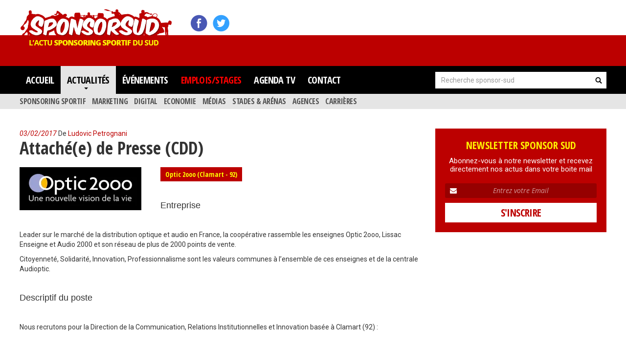

--- FILE ---
content_type: text/html; charset=UTF-8
request_url: http://www.sponsor-sud.fr/attachee-de-presse-cdd/
body_size: 12651
content:
<!DOCTYPE html>
<!--[if lt IE 7]>      <html class="no-js lt-ie9 lt-ie8 lt-ie7" lang="fr-FR"> <![endif]-->
<!--[if IE 7]>         <html class="no-js lt-ie9 lt-ie8" lang="fr-FR"> <![endif]-->
<!--[if IE 8]>         <html class="no-js lt-ie9" lang="fr-FR"> <![endif]-->
<!--[if gt IE 8]><!--> <html class="no-js" lang="fr-FR"> <!--<![endif]-->
<head>
<script async src="//pagead2.googlesyndication.com/pagead/js/adsbygoogle.js"></script>
<script>
  (adsbygoogle = window.adsbygoogle || []).push({
    google_ad_client: "ca-pub-1200767000370584",
    enable_page_level_ads: true
  });
</script>

  <meta charset="utf-8">
  <title>Attaché(e) de Presse (CDD) | sponsor-sud</title>
  <meta name="viewport" content="width=device-width, initial-scale=1.0">

  <link rel='dns-prefetch' href='//s0.wp.com' />
<link rel='dns-prefetch' href='//ajax.googleapis.com' />
<link rel='dns-prefetch' href='//netdna.bootstrapcdn.com' />
<link rel='dns-prefetch' href='//s.w.org' />
		<script type="text/javascript">
			window._wpemojiSettings = {"baseUrl":"https:\/\/s.w.org\/images\/core\/emoji\/2.2.1\/72x72\/","ext":".png","svgUrl":"https:\/\/s.w.org\/images\/core\/emoji\/2.2.1\/svg\/","svgExt":".svg","source":{"concatemoji":"\/wp-includes\/js\/wp-emoji-release.min.js?ver=4.7.31"}};
			!function(t,a,e){var r,n,i,o=a.createElement("canvas"),l=o.getContext&&o.getContext("2d");function c(t){var e=a.createElement("script");e.src=t,e.defer=e.type="text/javascript",a.getElementsByTagName("head")[0].appendChild(e)}for(i=Array("flag","emoji4"),e.supports={everything:!0,everythingExceptFlag:!0},n=0;n<i.length;n++)e.supports[i[n]]=function(t){var e,a=String.fromCharCode;if(!l||!l.fillText)return!1;switch(l.clearRect(0,0,o.width,o.height),l.textBaseline="top",l.font="600 32px Arial",t){case"flag":return(l.fillText(a(55356,56826,55356,56819),0,0),o.toDataURL().length<3e3)?!1:(l.clearRect(0,0,o.width,o.height),l.fillText(a(55356,57331,65039,8205,55356,57096),0,0),e=o.toDataURL(),l.clearRect(0,0,o.width,o.height),l.fillText(a(55356,57331,55356,57096),0,0),e!==o.toDataURL());case"emoji4":return l.fillText(a(55357,56425,55356,57341,8205,55357,56507),0,0),e=o.toDataURL(),l.clearRect(0,0,o.width,o.height),l.fillText(a(55357,56425,55356,57341,55357,56507),0,0),e!==o.toDataURL()}return!1}(i[n]),e.supports.everything=e.supports.everything&&e.supports[i[n]],"flag"!==i[n]&&(e.supports.everythingExceptFlag=e.supports.everythingExceptFlag&&e.supports[i[n]]);e.supports.everythingExceptFlag=e.supports.everythingExceptFlag&&!e.supports.flag,e.DOMReady=!1,e.readyCallback=function(){e.DOMReady=!0},e.supports.everything||(r=function(){e.readyCallback()},a.addEventListener?(a.addEventListener("DOMContentLoaded",r,!1),t.addEventListener("load",r,!1)):(t.attachEvent("onload",r),a.attachEvent("onreadystatechange",function(){"complete"===a.readyState&&e.readyCallback()})),(r=e.source||{}).concatemoji?c(r.concatemoji):r.wpemoji&&r.twemoji&&(c(r.twemoji),c(r.wpemoji)))}(window,document,window._wpemojiSettings);
		</script>
		<style type="text/css">
img.wp-smiley,
img.emoji {
	display: inline !important;
	border: none !important;
	box-shadow: none !important;
	height: 1em !important;
	width: 1em !important;
	margin: 0 .07em !important;
	vertical-align: -0.1em !important;
	background: none !important;
	padding: 0 !important;
}
</style>
<link rel="stylesheet" href="/plugins/contact-form-7/includes/css/styles.css?ver=4.6">
<link rel="stylesheet" href="/plugins/podamibe-facebook-feed-widget/assets/pfw-style.css?ver=4.7.31">
<link rel="stylesheet" href="/plugins/podamibe-facebook-feed-widget/assets/font-awesome.min.css?ver=4.7.31">
<link rel="stylesheet" href="/plugins/simple-author-box/css/simple-author-box.min.css?ver=v1.5">
<link rel="stylesheet" href="/plugins/wp-pagenavi/pagenavi-css.css?ver=2.70">
<link rel="stylesheet" href="/plugins/jetpack/modules/widgets/facebook-likebox/style.css?ver=4.7.31">
<link rel="stylesheet" href="/assets/css/main.min.css?ver=9a2dd99b82ca338b034e8730b94139d2">
<link rel="stylesheet" href="//netdna.bootstrapcdn.com/font-awesome/4.1.0/css/font-awesome.min.css?ver=4.7.31">
<link rel="stylesheet" href="/plugins/jetpack/_inc/social-logos/social-logos.min.css?ver=1">
<link rel="stylesheet" href="/plugins/jetpack/css/jetpack.css?ver=4.4.5">
<script type='text/javascript' src='//ajax.googleapis.com/ajax/libs/jquery/1.10.2/jquery.min.js'></script>
<script type='text/javascript'>
/* <![CDATA[ */
var related_posts_js_options = {"post_heading":"h4"};
/* ]]> */
</script>
<script>window.jQuery || document.write('<script src="http://www.sponsor-sud.fr/assets/js/vendor/jquery-1.10.2.min.js"><\/script>')</script>
<script type='text/javascript' src='/plugins/jetpack/modules/related-posts/related-posts.js?ver=20150408'></script>
<script type='text/javascript' src='/assets/js/vendor/modernizr-2.6.2.min.js'></script>
<link rel='https://api.w.org/' href='http://www.sponsor-sud.fr/wp-json/' />
<link rel="alternate" type="application/json+oembed" href="http://www.sponsor-sud.fr/wp-json/oembed/1.0/embed?url=http%3A%2F%2Fwww.sponsor-sud.fr%2Fattachee-de-presse-cdd%2F" />
<link rel="alternate" type="text/xml+oembed" href="http://www.sponsor-sud.fr/wp-json/oembed/1.0/embed?url=http%3A%2F%2Fwww.sponsor-sud.fr%2Fattachee-de-presse-cdd%2F&#038;format=xml" />

<link rel='dns-prefetch' href='//v0.wordpress.com'>
<link rel='dns-prefetch' href='//i0.wp.com'>
<link rel='dns-prefetch' href='//i1.wp.com'>
<link rel='dns-prefetch' href='//i2.wp.com'>
<style type='text/css'>img#wpstats{display:none}</style><meta name="title" content="Attaché(e) de Presse (CDD) | sponsor-sud" />
<meta name="description" content="&nbsp; Entreprise &nbsp; Leader sur le marché de la distribution optique et audio en France, la coopérative rassemble les enseignes Optic 2ooo, Lissac Enseigne et Audio 2000 et son réseau de plus de 2000 points de vente. Citoyenneté, Solidarité, Innovation, Professionnalisme sont les valeurs communes à l&#039;ensemble de ces enseignes et de la centrale Audioptic.&hellip;" />
	<link rel="canonical" href="http://www.sponsor-sud.fr/attachee-de-presse-cdd/">

<!-- Jetpack Open Graph Tags -->
<meta property="og:type" content="article" />
<meta property="og:title" content="Attaché(e) de Presse (CDD)" />
<meta property="og:url" content="http://www.sponsor-sud.fr/attachee-de-presse-cdd/" />
<meta property="og:description" content="&nbsp; Entreprise &nbsp; Leader sur le marché de la distribution optique et audio en France, la coopérative rassemble les enseignes Optic 2ooo, Lissac Enseigne et Audio 2000 et son réseau de plus d…" />
<meta property="article:published_time" content="2017-02-03T09:40:12+00:00" />
<meta property="article:modified_time" content="2017-02-03T09:40:12+00:00" />
<meta property="og:site_name" content="sponsor-sud" />
<meta property="og:image" content="https://s0.wp.com/i/blank.jpg" />
<meta property="og:locale" content="fr_FR" />
<meta name="twitter:image" content="https://i1.wp.com/www.sponsor-sud.fr/media/cropped-favicon.png?fit=240%2C240" />
<meta name="twitter:card" content="summary" />
<style type="text/css">.saboxplugin-wrap {margin-top:0px;}.saboxplugin-wrap {margin-bottom:0px;}.saboxplugin-wrap .saboxplugin-authorname {font-size:18px; line-height:25px;}.saboxplugin-wrap .saboxplugin-desc {font-size:14px; line-height:21px;}.saboxplugin-wrap .saboxplugin-web {font-size:14px;}.saboxplugin-wrap .saboxplugin-socials .saboxplugin-icon-color {font-size:21px;}.saboxplugin-wrap .saboxplugin-socials .saboxplugin-icon-color:before {width:36px; height:36px; line-height:37px; }.saboxplugin-wrap .saboxplugin-socials .saboxplugin-icon-grey {font-size:18px;}</style><link rel="icon" href="https://i1.wp.com/www.sponsor-sud.fr/media/cropped-favicon.png?fit=32%2C32" sizes="32x32" />
<link rel="icon" href="https://i1.wp.com/www.sponsor-sud.fr/media/cropped-favicon.png?fit=192%2C192" sizes="192x192" />
<link rel="apple-touch-icon-precomposed" href="https://i1.wp.com/www.sponsor-sud.fr/media/cropped-favicon.png?fit=180%2C180" />
<meta name="msapplication-TileImage" content="https://i1.wp.com/www.sponsor-sud.fr/media/cropped-favicon.png?fit=270%2C270" />
  <link rel="stylesheet" type="text/css" href="/assets/css/style.css">
  <link rel="stylesheet" type="text/css" href="/assets/css/responsive.css">
  <link href="https://fonts.googleapis.com/css?family=Open+Sans+Condensed:300,300i,700|Open+Sans:300,300i,400,400i,600,600i,700,700i,800,800i|Roboto+Condensed:300,300i,400,400i,700,700i|Roboto:100,100i,300,300i,400,400i,500,500i,700,700i,900,900i" rel="stylesheet"> 
  <link rel="alternate" type="application/rss+xml" title="sponsor-sud Feed" href="http://www.sponsor-sud.fr/feed/">
</head>
<body class="post-template-default single single-post postid-760 single-format-standard attachee-de-presse-cdd">

  <!--[if lt IE 7]><div class="alert alert-warning">You are using an <strong>outdated</strong> browser. Please <a href="http://browsehappy.com/">upgrade your browser</a> to improve your experience.</div><![endif]-->

  <header class="banner navbar navbar-default navbar-static-top" role="banner">
  <div class="container">
    <div class="navbar-header">
      <button type="button" class="navbar-toggle" data-toggle="collapse" data-target=".navbar-collapse">
        <span class="sr-only">Toggle navigation</span>
        <span class="icon-bar"></span>
        <span class="icon-bar"></span>
        <span class="icon-bar"></span>
      </button>
      <a class="navbar-brand" href="http://www.sponsor-sud.fr/">sponsor-sud</a>
          <a class="fb" target="_blank" href="https://www.facebook.com/SponsorSud.fr/"></a>
          <a class="tw" target="_blank" href="https://twitter.com/SponsorSud"></a>
          <script async src="//pagead2.googlesyndication.com/pagead/js/adsbygoogle.js"></script>
		<!-- LeaderBoard Adsense -->
		<ins class="adsbygoogle pub"
			 style="display:inline-block;width:728px;height:90px"
			 data-ad-client="ca-pub-1200767000370584"
			 data-ad-slot="1528382550"></ins>
		<script>(adsbygoogle = window.adsbygoogle || []).push({});</script>

    </div>
	
    <nav class="collapse navbar-collapse" role="navigation">
    
    <div class="header-search"><form role="search" method="get" class="search-form form-inline" action="http://www.sponsor-sud.fr/">
  <div class="input-group">
    <input type="search" value="" name="s" class="search-field form-control" placeholder="Recherche sponsor-sud">
    <label class="hide">Rechercher pour :</label>
    <span class="input-group-btn">
      <button type="submit" class="search-submit btn btn-default">Recherche</button>
    </span>
  </div>
</form>
</div>
      <ul id="menu-primary-navigation" class="nav navbar-nav"><li class="menu-accueil"><a href="http://www.sponsor-sud.fr/">Accueil</a></li>
<li class="dropdown menu-actualites"><a class="dropdown-toggle" data-toggle="dropdown" data-target="#" href="#">Actualités <b class="caret"></b></a>
<ul class="dropdown-menu">
	<li class="menu-sponsoring-sportif"><a href="http://www.sponsor-sud.fr/category/actualites/sponsoring-sportif/">Sponsoring sportif</a></li>
	<li class="menu-marketing"><a href="http://www.sponsor-sud.fr/category/actualites/marketing/">Marketing</a></li>
	<li class="menu-digital"><a href="http://www.sponsor-sud.fr/category/actualites/digital/">Digital</a></li>
	<li class="menu-economie"><a href="http://www.sponsor-sud.fr/category/actualites/economie/">Economie</a></li>
	<li class="menu-medias"><a href="http://www.sponsor-sud.fr/category/actualites/medias/">Médias</a></li>
	<li class="menu-stades-arenas"><a href="http://www.sponsor-sud.fr/category/actualites/stades-arenas/">Stades &#038; Arénas</a></li>
	<li class="menu-agences"><a href="http://www.sponsor-sud.fr/category/actualites/agences/">Agences</a></li>
	<li class="menu-carrieres"><a href="http://www.sponsor-sud.fr/category/actualites/carrieres/">Carrières</a></li>
</ul>
</li>
<li class="menu-evenements"><a href="http://www.sponsor-sud.fr/category/evenements/">Événements</a></li>
<li class="current-post-ancestor active current-post-parent menu-emploisstages"><a href="http://www.sponsor-sud.fr/category/emploisstages/">Emplois/Stages</a></li>
<li class="menu-agenda-tv"><a href="http://www.sponsor-sud.fr/category/agenda-tv/">Agenda TV</a></li>
<li class="menu-contact"><a href="http://www.sponsor-sud.fr/contact/">Contact</a></li>
</ul>      
    </nav>

  </div>
</header>

  <div class="wrap container" role="document">
    <div class="content row">
      <div class="main col-sm-8" role="main">
          <article class="post-760 post type-post status-publish format-standard has-post-thumbnail hentry category-emploisstages tag-auto-moto">
    <header>
     <time class="published" datetime="2017-02-03T10:40:12+00:00"><span class="date_news">03/02/2017</span></time>
<span class="byline author vcard">De <a href="http://www.sponsor-sud.fr/author/ludovic/" rel="author" class="fn">Ludovic Petrognani</a></span>
      <h1 class="entry-title">Attaché(e) de Presse (CDD)</h1>
    </header>
    <div class="entry-content">
        <!-- Début Customs fields  -->
		            	<span class="lieu"><!--<strong>Lieu :</strong> --><i>Optic 2ooo (Clamart - 92)</i></span>
                            <!-- Fin Customs fields  -->
    <img width="249" height="88" src="https://i1.wp.com/www.sponsor-sud.fr/media/logo-Optic-2000.jpg?resize=249%2C88" class="attachment-thumbnail size-thumbnail wp-post-image" alt=""><div class="ccfic"></div>      <p>&nbsp;</p>
<h4>Entreprise</h4>
<p>&nbsp;</p>
<div class="whitespace-pre ng-binding">
<p>Leader sur le marché de la distribution optique et audio en France, la coopérative rassemble les enseignes Optic 2ooo, Lissac Enseigne et Audio 2000 et son réseau de plus de 2000 points de vente.</p>
<p>Citoyenneté, Solidarité, Innovation, Professionnalisme sont les valeurs communes à l&rsquo;ensemble de ces enseignes et de la centrale Audioptic.</p>
</div>
<p>&nbsp;</p>
<h4 class="ng-binding">Descriptif du poste</h4>
<p>&nbsp;</p>
<div class="whitespace-pre ng-binding">
<p>Nous recrutons pour la Direction de la Communication, Relations Institutionnelles et Innovation basée à Clamart (92) :</p>
<p>&nbsp;</p>
<p>Un(e) ATTACHE DE PRESSE h/f</p>
<p>En CDD de 6 mois</p>
<p>&nbsp;</p>
<p>Rattaché(e) au Responsable du pôle Presse, votre mission consiste à développer la notoriété des actions, projets, produits et événements du groupe, à travers l&rsquo;animation et le développement d&rsquo;un réseau de journalistes.</p>
<p>&nbsp;</p>
<p>Vous aurez notamment à :</p>
<p>• Animer et entretenir des relations de proximité avec un réseau de journalistes, notamment dans le cadre d&rsquo;opération de lancement de produits et/ou <span style="color: #ff0000;"><strong>d&rsquo;événements du groupe (Tour Auto)</strong></span> ;</p>
<p>• Gérer et alimenter le fichier de relations presse ;</p>
<p>• Enrichir et développer le réseau de journalistes (TV, presse, Web&#8230;) ;</p>
<p>• Réaliser les supports d&rsquo;information à destination des journalistes :</p>
<p>• Rédiger les argumentaires, dossiers et communiqués de presse ;</p>
<p>• Gérer les demandes d&rsquo;informations, de reportage et/ou d&rsquo;interviews des journalistes ;</p>
<p>• Suivre les calendriers rédactionnels.</p>
<p>• Lancer les campagnes de presse :</p>
<p>* Définir les cibles de journalistes ;</p>
<p>* Organiser les conférences de presse ;</p>
<p>* Mettre en place des événements connexes ;</p>
<p>* Evaluer les impacts des campagnes.</p>
</div>
<p>&nbsp;</p>
<h4>Profil recherché</h4>
<p>&nbsp;</p>
<div class="whitespace-pre ng-binding">
<p>De formation Bac + 4/5 type Ecole Française d&rsquo;Attaché de Presse/Ecole de Communication, vous avez une expérience d&rsquo;au moins 3 ans en relations presse au sein d&rsquo;une agence ou chez un annonceur, idéalement dans le secteur de la distribution.</p>
<p>Doté de réelles qualités rédactionnelles, vous êtes persévérant et tenace et savez organiser et mener des entretiens.</p>
<p>Rigoureux, organisé et enthousiaste, vous êtes reconnu pour votre excellent relationnel et votre autonomie, votre esprit d&rsquo;équipe et votre implication. Votre flexibilité et votre capacité d&rsquo;adaptation seront des atouts indispensables pour réussir dans cette fonction.</p>
<p>Vous maîtrisez parfaitement les outils informatiques (Word, Excel, Powerpoint). La connaissance des relations web est souhaitée, la pratique de File Maker Pro serait un plus.</p>
</div>
<p>&nbsp;</p>
<p>Pour postuler, c&rsquo;est par <a href="https://cadres.apec.fr/offres-emploi-cadres/0_0_0_162087078W__________offre-d-emploi-attache-de-presse-f-h.html?numIdOffre=162087078W&amp;selectedElement=0&amp;sortsType=DATE&amp;sortsDirection=DESCENDING&amp;nbParPage=20&amp;typeAffichage=detaille&amp;page=0&amp;motsCles=attache%20de%20presse&amp;xtmc=attache_de_presse&amp;xtnp=1&amp;xtcr=1&amp;retour=%2Fhome%2Fmes-offres%2Frecherche-des-offres-demploi%2Fliste-des-offres-demploi.html%3FmotsCles%3Dattache%2520de%2520presse%26idr%3D0">ICI</a></p>
<p>&nbsp;</p>
<div class="saboxplugin-wrap">
<div class="saboxplugin-gravatar"></div>
<div class="saboxplugin-authorname"><a href="http://www.sponsor-sud.fr/author/ludovic/">Ludovic Petrognani</a></div>
<div class="saboxplugin-desc">
<div class="vcard author"><span class="fn">Journaliste spécialisé en marketing sportif, basé à Marseille après trois années au sein du magazine leader du secteur, j’ai décidé de lancer Sponsor-Sud.fr, le premier site dédié à l’actualité du sponsoring sportif dans les régions du Sud de la France (PACA, Occitanie, ancienne région Aquitaine et Corse).</span></div>
</div>
<div class="clearfix"></div>
<div class="saboxplugin-socials "><a target="_blank" href="https://www.facebook.com/SponsorSud.fr/"><span class="saboxplugin-icon-grey saboxplugin-icon-facebook"></span></a><a target="_blank" href="https://twitter.com/SponsorSud"><span class="saboxplugin-icon-grey saboxplugin-icon-twitter"></span></a></div>
</div>
<div class="sharedaddy sd-sharing-enabled"><div class="robots-nocontent sd-block sd-social sd-social-icon sd-sharing"><h3 class="sd-title">Partager&nbsp;:</h3><div class="sd-content"><ul><li class="share-twitter"><a rel="nofollow" data-shared="sharing-twitter-760" class="share-twitter sd-button share-icon no-text" href="http://www.sponsor-sud.fr/attachee-de-presse-cdd/?share=twitter" target="_blank" title="Cliquez pour partager sur Twitter"><span></span><span class="sharing-screen-reader-text">Cliquez pour partager sur Twitter(ouvre dans une nouvelle fenêtre)</span></a></li><li class="share-facebook"><a rel="nofollow" data-shared="sharing-facebook-760" class="share-facebook sd-button share-icon no-text" href="http://www.sponsor-sud.fr/attachee-de-presse-cdd/?share=facebook" target="_blank" title="Cliquez pour partager sur Facebook"><span></span><span class="sharing-screen-reader-text">Cliquez pour partager sur Facebook(ouvre dans une nouvelle fenêtre)</span></a></li><li class="share-google-plus-1"><a rel="nofollow" data-shared="sharing-google-760" class="share-google-plus-1 sd-button share-icon no-text" href="http://www.sponsor-sud.fr/attachee-de-presse-cdd/?share=google-plus-1" target="_blank" title="Cliquez pour partager sur Google+"><span></span><span class="sharing-screen-reader-text">Cliquez pour partager sur Google+(ouvre dans une nouvelle fenêtre)</span></a></li><li class="share-end"></li></ul></div></div></div>
<div id='jp-relatedposts' class='jp-relatedposts' >
	<h3 class="jp-relatedposts-headline"><em>Sur le même thème</em></h3>
</div>    </div>
    <footer>
          </footer>
    

  <section id="respond">
    <h3>Répondre</h3>
    <p class="cancel-comment-reply"><a rel="nofollow" id="cancel-comment-reply-link" href="/attachee-de-presse-cdd/#respond" style="display:none;">Cliquez ici pour annuler la réponse.</a></p>
          <form action="http://www.sponsor-sud.fr/wp-comments-post.php" method="post" id="commentform">
                  <div class="form-group">
            <label for="author">Nom (obligatoire)</label>
            <input type="text" class="form-control" name="author" id="author" value="" size="22" aria-required="true">
          </div>
          <div class="form-group">
            <label for="email">Email (ne sera pas publié) (obligatoire)</label>
            <input type="email" class="form-control" name="email" id="email" value="" size="22" aria-required="true">
          </div>
          <div class="form-group">
            <label for="url">Site web</label>
            <input type="url" class="form-control" name="url" id="url" value="" size="22">
          </div>
                <div class="form-group">
          <label for="comment">Commentaire</label>
          <textarea name="comment" id="comment" class="form-control" rows="5" aria-required="true"></textarea>
        </div>
        <p><input name="submit" class="btn btn-primary" type="submit" id="submit" value="Ajouter un commentaire"></p>
        <input type='hidden' name='comment_post_ID' value='760' id='comment_post_ID'>
<input type='hidden' name='comment_parent' id='comment_parent' value='0'>
        <p class="comment-subscription-form"><input type="checkbox" name="subscribe_comments" id="subscribe_comments" value="subscribe" style="width: auto; -moz-appearance: checkbox; -webkit-appearance: checkbox;" /> <label class="subscribe-label" id="subscribe-label" for="subscribe_comments">Prévenez-moi de tous les nouveaux commentaires par e-mail.</label></p><p class="comment-subscription-form"><input type="checkbox" name="subscribe_blog" id="subscribe_blog" value="subscribe" style="width: auto; -moz-appearance: checkbox; -webkit-appearance: checkbox;" /> <label class="subscribe-label" id="subscribe-blog-label" for="subscribe_blog">Prévenez-moi de tous les nouveaux articles par email.</label></p>      </form>
      </section><!-- /#respond -->
  </article>
      </div><!-- /.main -->
              <aside class="sidebar col-sm-4" role="complementary">
          <section class="widget easy-opt-in-widget-2 easy-opt-in-widget"><div class="widget-inner"><style type='text/css' class='fca-eoi-style'>.fca_eoi_form{ margin: auto; } .fca_eoi_form p { width: auto; } #fca_eoi_form_63 input{ max-width: 9999px; }#fca_eoi_form_63 .fca_eoi_layout_name_field_wrapper {display: none !important;}#fca_eoi_form_63 .fca_eoi_layout_1.fca_eoi_layout_widget div.fca_eoi_layout_email_field_wrapper {float:none;margin-left:auto;margin-right:auto;}#fca_eoi_form_63 .fca_eoi_form_input_element::-webkit-input-placeholder {opacity:0.6;color:#ffffff;}#fca_eoi_form_63 .fca_eoi_form_input_element::-moz-placeholder {opacity:0.6;color:#ffffff;}#fca_eoi_form_63 .fca_eoi_form_input_element:-ms-input-placeholder {opacity:0.6;color:#ffffff;}#fca_eoi_form_63 .fca_eoi_form_input_element:-moz-placeholder {opacity:0.6;color:#ffffff;}#fca_eoi_form_63 .fca_eoi_layout_1.fca_eoi_layout_widget div.fca_eoi_layout_submit_button_wrapper:hover, #fca_eoi_form_63 .fca_eoi_layout_1.fca_eoi_layout_widget div.fca_eoi_layout_submit_button_wrapper input:hover {background-color:#000000 !important;}#fca_eoi_form_63 .fca_eoi_layout_1.fca_eoi_layout_widget {width:100%;}#fca_eoi_form_63 .fca_eoi_layout_1.fca_eoi_layout_widget div.fca_eoi_layout_name_field_wrapper {width:100%;}#fca_eoi_form_63 .fca_eoi_layout_1.fca_eoi_layout_widget div.fca_eoi_layout_email_field_wrapper {width:100%;}#fca_eoi_form_63 .fca_eoi_layout_1.fca_eoi_layout_widget div.fca_eoi_layout_submit_button_wrapper {width:100%;}div.fca_eoi_form_text_element,input.fca_eoi_form_input_element,input.fca_eoi_form_button_element{display:block;margin:0;padding:0;line-height:normal;font-size:14px;letter-spacing:normal;word-spacing:normal;text-indent:0;text-shadow:none;text-decoration:none;text-transform:none;white-space:normal;width:inherit;height:inherit;background-image:none;border:none;border-radius:0;box-shadow:none;box-sizing:border-box;transition:none;outline:none;-webkit-transition:none;-webkit-appearance:none;-moz-appearance:none;color:#000;font-family:"Open Sans", sans-serif;font-weight:normal;transition:background 350ms linear;}div.fca_eoi_form_text_element{text-align:center;}div.fca_eoi_layout_popup_close{display:block;margin:0;padding:0;line-height:normal;font-size:14px;letter-spacing:normal;word-spacing:normal;text-indent:0;text-shadow:none;text-decoration:none;text-transform:none;white-space:normal;width:inherit;height:inherit;background-image:none;border:none;border-radius:0;box-shadow:none;box-sizing:border-box;transition:none;outline:none;-webkit-transition:none;-webkit-appearance:none;-moz-appearance:none;color:#000;font-family:"Open Sans", sans-serif;font-weight:normal;display:block;position:absolute;z-index:9999992;top:-10px;right:-10px;background:rgba(0, 0, 0, 0.6);border:1px solid #000;color:#fff;font-weight:bold;width:20px;height:20px;line-height:20px;text-align:center;cursor:pointer;}div.fca_eoi_layout_headline_copy_wrapper{font-weight:bold;}div.fca_eoi_layout_1,form.fca_eoi_layout_1{display:inline-block;}div.fca_eoi_layout_1.fca_eoi_layout_widget,form.fca_eoi_layout_1.fca_eoi_layout_widget{max-width:300px;}div.fca_eoi_layout_1.fca_eoi_layout_postbox,form.fca_eoi_layout_1.fca_eoi_layout_postbox{max-width:600px;}div.fca_eoi_layout_1.fca_eoi_layout_popup,form.fca_eoi_layout_1.fca_eoi_layout_popup{max-width:650px;}div.fca_eoi_layout_1.fca_eoi_layout_widget div.fca_eoi_layout_field_wrapper,form.fca_eoi_layout_1.fca_eoi_layout_widget div.fca_eoi_layout_field_wrapper{float:none;width:100%;}div.fca_eoi_layout_1 div.fca_eoi_layout_content_wrapper,form.fca_eoi_layout_1 div.fca_eoi_layout_content_wrapper{margin:20px;}div.fca_eoi_layout_1 div.fca_eoi_layout_field_wrapper,form.fca_eoi_layout_1 div.fca_eoi_layout_field_wrapper{border:solid 1px transparent;width:49%;border-radius:3px;margin-bottom:10px;position:relative;}div.fca_eoi_layout_1 div.fca_eoi_layout_name_field_wrapper,form.fca_eoi_layout_1 div.fca_eoi_layout_name_field_wrapper{float:left;box-sizing:border-box;}div.fca_eoi_layout_1 div.fca_eoi_layout_email_field_wrapper,form.fca_eoi_layout_1 div.fca_eoi_layout_email_field_wrapper{float:right;box-sizing:border-box;}div.fca_eoi_layout_1 div.fca_eoi_layout_inputs_wrapper_no_name div.fca_eoi_layout_field_wrapper,form.fca_eoi_layout_1 div.fca_eoi_layout_inputs_wrapper_no_name div.fca_eoi_layout_field_wrapper{float:none;width:100%;}div.fca_eoi_layout_1 div.fca_eoi_layout_field_wrapper input,form.fca_eoi_layout_1 div.fca_eoi_layout_field_wrapper input,div.fca_eoi_layout_1 div.fca_eoi_layout_field_wrapper input:focus,form.fca_eoi_layout_1 div.fca_eoi_layout_field_wrapper input:focus{border:none !important;width:100%;height:auto;font-size:16px;line-height:1.2em;padding:7px 0;outline:none;background:none !important;box-shadow:none;}div.fca_eoi_layout_1 div.fca_eoi_layout_submit_button_wrapper,form.fca_eoi_layout_1 div.fca_eoi_layout_submit_button_wrapper{clear:both;transition:background 350ms linear, border-color 350ms linear;margin-left:auto;margin-right:auto;}div.fca_eoi_layout_1 div.fca_eoi_layout_fatcatapps_link_wrapper a,form.fca_eoi_layout_1 div.fca_eoi_layout_fatcatapps_link_wrapper a{display:block;margin:10px 0 0;font-size:12px;}@media (min-width:1px) and (max-width:450px),(min-height:1px) and (max-height:450px){div.fca_eoi_layout_1.fca_eoi_layout_popup div.fca_eoi_layout_content_wrapper div.fca_eoi_form_text_element.fca_eoi_layout_headline_copy_wrapper div,form.fca_eoi_layout_1.fca_eoi_layout_popup div.fca_eoi_layout_content_wrapper div.fca_eoi_form_text_element.fca_eoi_layout_headline_copy_wrapper div,div.fca_eoi_layout_1.fca_eoi_layout_widget div.fca_eoi_layout_content_wrapper div.fca_eoi_form_text_element.fca_eoi_layout_headline_copy_wrapper div,form.fca_eoi_layout_1.fca_eoi_layout_widget div.fca_eoi_layout_content_wrapper div.fca_eoi_form_text_element.fca_eoi_layout_headline_copy_wrapper div,div.fca_eoi_layout_1.fca_eoi_layout_postbox div.fca_eoi_layout_content_wrapper div.fca_eoi_form_text_element.fca_eoi_layout_headline_copy_wrapper div,form.fca_eoi_layout_1.fca_eoi_layout_postbox div.fca_eoi_layout_content_wrapper div.fca_eoi_form_text_element.fca_eoi_layout_headline_copy_wrapper div,div.fca_eoi_layout_1.fca_eoi_layout_popup div.fca_eoi_layout_content_wrapper div.fca_eoi_form_text_element.fca_eoi_layout_description_copy_wrapper div,form.fca_eoi_layout_1.fca_eoi_layout_popup div.fca_eoi_layout_content_wrapper div.fca_eoi_form_text_element.fca_eoi_layout_description_copy_wrapper div,div.fca_eoi_layout_1.fca_eoi_layout_widget div.fca_eoi_layout_content_wrapper div.fca_eoi_form_text_element.fca_eoi_layout_description_copy_wrapper div,form.fca_eoi_layout_1.fca_eoi_layout_widget div.fca_eoi_layout_content_wrapper div.fca_eoi_form_text_element.fca_eoi_layout_description_copy_wrapper div,div.fca_eoi_layout_1.fca_eoi_layout_postbox div.fca_eoi_layout_content_wrapper div.fca_eoi_form_text_element.fca_eoi_layout_description_copy_wrapper div,form.fca_eoi_layout_1.fca_eoi_layout_postbox div.fca_eoi_layout_content_wrapper div.fca_eoi_form_text_element.fca_eoi_layout_description_copy_wrapper div,div.fca_eoi_layout_1.fca_eoi_layout_popup div.fca_eoi_layout_content_wrapper div.fca_eoi_layout_field_wrapper i.fa:before,form.fca_eoi_layout_1.fca_eoi_layout_popup div.fca_eoi_layout_content_wrapper div.fca_eoi_layout_field_wrapper i.fa:before,div.fca_eoi_layout_1.fca_eoi_layout_widget div.fca_eoi_layout_content_wrapper div.fca_eoi_layout_field_wrapper i.fa:before,form.fca_eoi_layout_1.fca_eoi_layout_widget div.fca_eoi_layout_content_wrapper div.fca_eoi_layout_field_wrapper i.fa:before,div.fca_eoi_layout_1.fca_eoi_layout_postbox div.fca_eoi_layout_content_wrapper div.fca_eoi_layout_field_wrapper i.fa:before,form.fca_eoi_layout_1.fca_eoi_layout_postbox div.fca_eoi_layout_content_wrapper div.fca_eoi_layout_field_wrapper i.fa:before,div.fca_eoi_layout_1.fca_eoi_layout_popup div.fca_eoi_layout_content_wrapper div.fca_eoi_layout_field_wrapper div.fca_eoi_layout_field_inner input,form.fca_eoi_layout_1.fca_eoi_layout_popup div.fca_eoi_layout_content_wrapper div.fca_eoi_layout_field_wrapper div.fca_eoi_layout_field_inner input,div.fca_eoi_layout_1.fca_eoi_layout_widget div.fca_eoi_layout_content_wrapper div.fca_eoi_layout_field_wrapper div.fca_eoi_layout_field_inner input,form.fca_eoi_layout_1.fca_eoi_layout_widget div.fca_eoi_layout_content_wrapper div.fca_eoi_layout_field_wrapper div.fca_eoi_layout_field_inner input,div.fca_eoi_layout_1.fca_eoi_layout_postbox div.fca_eoi_layout_content_wrapper div.fca_eoi_layout_field_wrapper div.fca_eoi_layout_field_inner input,form.fca_eoi_layout_1.fca_eoi_layout_postbox div.fca_eoi_layout_content_wrapper div.fca_eoi_layout_field_wrapper div.fca_eoi_layout_field_inner input,div.fca_eoi_layout_1.fca_eoi_layout_popup div.fca_eoi_layout_content_wrapper div.fca_eoi_layout_field_wrapper div.fca_eoi_layout_field_inner input:focus,form.fca_eoi_layout_1.fca_eoi_layout_popup div.fca_eoi_layout_content_wrapper div.fca_eoi_layout_field_wrapper div.fca_eoi_layout_field_inner input:focus,div.fca_eoi_layout_1.fca_eoi_layout_widget div.fca_eoi_layout_content_wrapper div.fca_eoi_layout_field_wrapper div.fca_eoi_layout_field_inner input:focus,form.fca_eoi_layout_1.fca_eoi_layout_widget div.fca_eoi_layout_content_wrapper div.fca_eoi_layout_field_wrapper div.fca_eoi_layout_field_inner input:focus,div.fca_eoi_layout_1.fca_eoi_layout_postbox div.fca_eoi_layout_content_wrapper div.fca_eoi_layout_field_wrapper div.fca_eoi_layout_field_inner input:focus,form.fca_eoi_layout_1.fca_eoi_layout_postbox div.fca_eoi_layout_content_wrapper div.fca_eoi_layout_field_wrapper div.fca_eoi_layout_field_inner input:focus,div.fca_eoi_layout_1.fca_eoi_layout_popup div.fca_eoi_layout_content_wrapper div.fca_eoi_layout_submit_button_wrapper input,form.fca_eoi_layout_1.fca_eoi_layout_popup div.fca_eoi_layout_content_wrapper div.fca_eoi_layout_submit_button_wrapper input,div.fca_eoi_layout_1.fca_eoi_layout_widget div.fca_eoi_layout_content_wrapper div.fca_eoi_layout_submit_button_wrapper input,form.fca_eoi_layout_1.fca_eoi_layout_widget div.fca_eoi_layout_content_wrapper div.fca_eoi_layout_submit_button_wrapper input,div.fca_eoi_layout_1.fca_eoi_layout_postbox div.fca_eoi_layout_content_wrapper div.fca_eoi_layout_submit_button_wrapper input,form.fca_eoi_layout_1.fca_eoi_layout_postbox div.fca_eoi_layout_content_wrapper div.fca_eoi_layout_submit_button_wrapper input,div.fca_eoi_layout_1.fca_eoi_layout_popup div.fca_eoi_layout_content_wrapper div.fca_eoi_layout_submit_button_wrapper input:focus,form.fca_eoi_layout_1.fca_eoi_layout_popup div.fca_eoi_layout_content_wrapper div.fca_eoi_layout_submit_button_wrapper input:focus,div.fca_eoi_layout_1.fca_eoi_layout_widget div.fca_eoi_layout_content_wrapper div.fca_eoi_layout_submit_button_wrapper input:focus,form.fca_eoi_layout_1.fca_eoi_layout_widget div.fca_eoi_layout_content_wrapper div.fca_eoi_layout_submit_button_wrapper input:focus,div.fca_eoi_layout_1.fca_eoi_layout_postbox div.fca_eoi_layout_content_wrapper div.fca_eoi_layout_submit_button_wrapper input:focus,form.fca_eoi_layout_1.fca_eoi_layout_postbox div.fca_eoi_layout_content_wrapper div.fca_eoi_layout_submit_button_wrapper input:focus,div.fca_eoi_layout_1.fca_eoi_layout_popup div.fca_eoi_layout_content_wrapper div.fca_eoi_form_text_element.fca_eoi_layout_privacy_copy_wrapper div,form.fca_eoi_layout_1.fca_eoi_layout_popup div.fca_eoi_layout_content_wrapper div.fca_eoi_form_text_element.fca_eoi_layout_privacy_copy_wrapper div,div.fca_eoi_layout_1.fca_eoi_layout_widget div.fca_eoi_layout_content_wrapper div.fca_eoi_form_text_element.fca_eoi_layout_privacy_copy_wrapper div,form.fca_eoi_layout_1.fca_eoi_layout_widget div.fca_eoi_layout_content_wrapper div.fca_eoi_form_text_element.fca_eoi_layout_privacy_copy_wrapper div,div.fca_eoi_layout_1.fca_eoi_layout_postbox div.fca_eoi_layout_content_wrapper div.fca_eoi_form_text_element.fca_eoi_layout_privacy_copy_wrapper div,form.fca_eoi_layout_1.fca_eoi_layout_postbox div.fca_eoi_layout_content_wrapper div.fca_eoi_form_text_element.fca_eoi_layout_privacy_copy_wrapper div,div.fca_eoi_layout_1.fca_eoi_layout_popup div.fca_eoi_layout_content_wrapper div.fca_eoi_layout_fatcatapps_link_wrapper a,form.fca_eoi_layout_1.fca_eoi_layout_popup div.fca_eoi_layout_content_wrapper div.fca_eoi_layout_fatcatapps_link_wrapper a,div.fca_eoi_layout_1.fca_eoi_layout_widget div.fca_eoi_layout_content_wrapper div.fca_eoi_layout_fatcatapps_link_wrapper a,form.fca_eoi_layout_1.fca_eoi_layout_widget div.fca_eoi_layout_content_wrapper div.fca_eoi_layout_fatcatapps_link_wrapper a,div.fca_eoi_layout_1.fca_eoi_layout_postbox div.fca_eoi_layout_content_wrapper div.fca_eoi_layout_fatcatapps_link_wrapper a,form.fca_eoi_layout_1.fca_eoi_layout_postbox div.fca_eoi_layout_content_wrapper div.fca_eoi_layout_fatcatapps_link_wrapper a{font-size:13px !important;}}@media (min-width:1px) and (max-width:320px),(min-height:1px) and (max-height:320px){div.fca_eoi_layout_1.fca_eoi_layout_popup div.fca_eoi_layout_content_wrapper div.fca_eoi_form_text_element.fca_eoi_layout_headline_copy_wrapper div,form.fca_eoi_layout_1.fca_eoi_layout_popup div.fca_eoi_layout_content_wrapper div.fca_eoi_form_text_element.fca_eoi_layout_headline_copy_wrapper div,div.fca_eoi_layout_1.fca_eoi_layout_widget div.fca_eoi_layout_content_wrapper div.fca_eoi_form_text_element.fca_eoi_layout_headline_copy_wrapper div,form.fca_eoi_layout_1.fca_eoi_layout_widget div.fca_eoi_layout_content_wrapper div.fca_eoi_form_text_element.fca_eoi_layout_headline_copy_wrapper div,div.fca_eoi_layout_1.fca_eoi_layout_postbox div.fca_eoi_layout_content_wrapper div.fca_eoi_form_text_element.fca_eoi_layout_headline_copy_wrapper div,form.fca_eoi_layout_1.fca_eoi_layout_postbox div.fca_eoi_layout_content_wrapper div.fca_eoi_form_text_element.fca_eoi_layout_headline_copy_wrapper div,div.fca_eoi_layout_1.fca_eoi_layout_popup div.fca_eoi_layout_content_wrapper div.fca_eoi_form_text_element.fca_eoi_layout_description_copy_wrapper div,form.fca_eoi_layout_1.fca_eoi_layout_popup div.fca_eoi_layout_content_wrapper div.fca_eoi_form_text_element.fca_eoi_layout_description_copy_wrapper div,div.fca_eoi_layout_1.fca_eoi_layout_widget div.fca_eoi_layout_content_wrapper div.fca_eoi_form_text_element.fca_eoi_layout_description_copy_wrapper div,form.fca_eoi_layout_1.fca_eoi_layout_widget div.fca_eoi_layout_content_wrapper div.fca_eoi_form_text_element.fca_eoi_layout_description_copy_wrapper div,div.fca_eoi_layout_1.fca_eoi_layout_postbox div.fca_eoi_layout_content_wrapper div.fca_eoi_form_text_element.fca_eoi_layout_description_copy_wrapper div,form.fca_eoi_layout_1.fca_eoi_layout_postbox div.fca_eoi_layout_content_wrapper div.fca_eoi_form_text_element.fca_eoi_layout_description_copy_wrapper div,div.fca_eoi_layout_1.fca_eoi_layout_popup div.fca_eoi_layout_content_wrapper div.fca_eoi_layout_field_wrapper i.fa:before,form.fca_eoi_layout_1.fca_eoi_layout_popup div.fca_eoi_layout_content_wrapper div.fca_eoi_layout_field_wrapper i.fa:before,div.fca_eoi_layout_1.fca_eoi_layout_widget div.fca_eoi_layout_content_wrapper div.fca_eoi_layout_field_wrapper i.fa:before,form.fca_eoi_layout_1.fca_eoi_layout_widget div.fca_eoi_layout_content_wrapper div.fca_eoi_layout_field_wrapper i.fa:before,div.fca_eoi_layout_1.fca_eoi_layout_postbox div.fca_eoi_layout_content_wrapper div.fca_eoi_layout_field_wrapper i.fa:before,form.fca_eoi_layout_1.fca_eoi_layout_postbox div.fca_eoi_layout_content_wrapper div.fca_eoi_layout_field_wrapper i.fa:before,div.fca_eoi_layout_1.fca_eoi_layout_popup div.fca_eoi_layout_content_wrapper div.fca_eoi_layout_field_wrapper div.fca_eoi_layout_field_inner input,form.fca_eoi_layout_1.fca_eoi_layout_popup div.fca_eoi_layout_content_wrapper div.fca_eoi_layout_field_wrapper div.fca_eoi_layout_field_inner input,div.fca_eoi_layout_1.fca_eoi_layout_widget div.fca_eoi_layout_content_wrapper div.fca_eoi_layout_field_wrapper div.fca_eoi_layout_field_inner input,form.fca_eoi_layout_1.fca_eoi_layout_widget div.fca_eoi_layout_content_wrapper div.fca_eoi_layout_field_wrapper div.fca_eoi_layout_field_inner input,div.fca_eoi_layout_1.fca_eoi_layout_postbox div.fca_eoi_layout_content_wrapper div.fca_eoi_layout_field_wrapper div.fca_eoi_layout_field_inner input,form.fca_eoi_layout_1.fca_eoi_layout_postbox div.fca_eoi_layout_content_wrapper div.fca_eoi_layout_field_wrapper div.fca_eoi_layout_field_inner input,div.fca_eoi_layout_1.fca_eoi_layout_popup div.fca_eoi_layout_content_wrapper div.fca_eoi_layout_field_wrapper div.fca_eoi_layout_field_inner input:focus,form.fca_eoi_layout_1.fca_eoi_layout_popup div.fca_eoi_layout_content_wrapper div.fca_eoi_layout_field_wrapper div.fca_eoi_layout_field_inner input:focus,div.fca_eoi_layout_1.fca_eoi_layout_widget div.fca_eoi_layout_content_wrapper div.fca_eoi_layout_field_wrapper div.fca_eoi_layout_field_inner input:focus,form.fca_eoi_layout_1.fca_eoi_layout_widget div.fca_eoi_layout_content_wrapper div.fca_eoi_layout_field_wrapper div.fca_eoi_layout_field_inner input:focus,div.fca_eoi_layout_1.fca_eoi_layout_postbox div.fca_eoi_layout_content_wrapper div.fca_eoi_layout_field_wrapper div.fca_eoi_layout_field_inner input:focus,form.fca_eoi_layout_1.fca_eoi_layout_postbox div.fca_eoi_layout_content_wrapper div.fca_eoi_layout_field_wrapper div.fca_eoi_layout_field_inner input:focus,div.fca_eoi_layout_1.fca_eoi_layout_popup div.fca_eoi_layout_content_wrapper div.fca_eoi_layout_submit_button_wrapper input,form.fca_eoi_layout_1.fca_eoi_layout_popup div.fca_eoi_layout_content_wrapper div.fca_eoi_layout_submit_button_wrapper input,div.fca_eoi_layout_1.fca_eoi_layout_widget div.fca_eoi_layout_content_wrapper div.fca_eoi_layout_submit_button_wrapper input,form.fca_eoi_layout_1.fca_eoi_layout_widget div.fca_eoi_layout_content_wrapper div.fca_eoi_layout_submit_button_wrapper input,div.fca_eoi_layout_1.fca_eoi_layout_postbox div.fca_eoi_layout_content_wrapper div.fca_eoi_layout_submit_button_wrapper input,form.fca_eoi_layout_1.fca_eoi_layout_postbox div.fca_eoi_layout_content_wrapper div.fca_eoi_layout_submit_button_wrapper input,div.fca_eoi_layout_1.fca_eoi_layout_popup div.fca_eoi_layout_content_wrapper div.fca_eoi_layout_submit_button_wrapper input:focus,form.fca_eoi_layout_1.fca_eoi_layout_popup div.fca_eoi_layout_content_wrapper div.fca_eoi_layout_submit_button_wrapper input:focus,div.fca_eoi_layout_1.fca_eoi_layout_widget div.fca_eoi_layout_content_wrapper div.fca_eoi_layout_submit_button_wrapper input:focus,form.fca_eoi_layout_1.fca_eoi_layout_widget div.fca_eoi_layout_content_wrapper div.fca_eoi_layout_submit_button_wrapper input:focus,div.fca_eoi_layout_1.fca_eoi_layout_postbox div.fca_eoi_layout_content_wrapper div.fca_eoi_layout_submit_button_wrapper input:focus,form.fca_eoi_layout_1.fca_eoi_layout_postbox div.fca_eoi_layout_content_wrapper div.fca_eoi_layout_submit_button_wrapper input:focus,div.fca_eoi_layout_1.fca_eoi_layout_popup div.fca_eoi_layout_content_wrapper div.fca_eoi_form_text_element.fca_eoi_layout_privacy_copy_wrapper div,form.fca_eoi_layout_1.fca_eoi_layout_popup div.fca_eoi_layout_content_wrapper div.fca_eoi_form_text_element.fca_eoi_layout_privacy_copy_wrapper div,div.fca_eoi_layout_1.fca_eoi_layout_widget div.fca_eoi_layout_content_wrapper div.fca_eoi_form_text_element.fca_eoi_layout_privacy_copy_wrapper div,form.fca_eoi_layout_1.fca_eoi_layout_widget div.fca_eoi_layout_content_wrapper div.fca_eoi_form_text_element.fca_eoi_layout_privacy_copy_wrapper div,div.fca_eoi_layout_1.fca_eoi_layout_postbox div.fca_eoi_layout_content_wrapper div.fca_eoi_form_text_element.fca_eoi_layout_privacy_copy_wrapper div,form.fca_eoi_layout_1.fca_eoi_layout_postbox div.fca_eoi_layout_content_wrapper div.fca_eoi_form_text_element.fca_eoi_layout_privacy_copy_wrapper div,div.fca_eoi_layout_1.fca_eoi_layout_popup div.fca_eoi_layout_content_wrapper div.fca_eoi_layout_fatcatapps_link_wrapper a,form.fca_eoi_layout_1.fca_eoi_layout_popup div.fca_eoi_layout_content_wrapper div.fca_eoi_layout_fatcatapps_link_wrapper a,div.fca_eoi_layout_1.fca_eoi_layout_widget div.fca_eoi_layout_content_wrapper div.fca_eoi_layout_fatcatapps_link_wrapper a,form.fca_eoi_layout_1.fca_eoi_layout_widget div.fca_eoi_layout_content_wrapper div.fca_eoi_layout_fatcatapps_link_wrapper a,div.fca_eoi_layout_1.fca_eoi_layout_postbox div.fca_eoi_layout_content_wrapper div.fca_eoi_layout_fatcatapps_link_wrapper a,form.fca_eoi_layout_1.fca_eoi_layout_postbox div.fca_eoi_layout_content_wrapper div.fca_eoi_layout_fatcatapps_link_wrapper a{font-size:12px !important;}}@media (min-width:1px) and (max-width:450px),(min-height:1px) and (max-height:450px){div.fca_eoi_layout_1 div.fca_eoi_layout_content_wrapper,form.fca_eoi_layout_1 div.fca_eoi_layout_content_wrapper{margin:8px 13px;}div.fca_eoi_layout_1 div.fca_eoi_layout_fatcatapps_link_wrapper a,form.fca_eoi_layout_1 div.fca_eoi_layout_fatcatapps_link_wrapper a{margin:0;}div.fca_eoi_layout_1 div.fca_eoi_form_text_element.fca_eoi_layout_headline_copy_wrapper,form.fca_eoi_layout_1 div.fca_eoi_form_text_element.fca_eoi_layout_headline_copy_wrapper{margin-bottom:5px;}}@media (min-width:1px) and (max-width:320px),(min-height:1px) and (max-height:320px){div.fca_eoi_layout_1 div.fca_eoi_layout_popup_close,form.fca_eoi_layout_1 div.fca_eoi_layout_popup_close{top:-1px;right:-1px;}}@media (min-width:1px) and (max-width:768px){div.fca_eoi_layout_1 div.fca_eoi_layout_field_wrapper,form.fca_eoi_layout_1 div.fca_eoi_layout_field_wrapper{float:none;width:100%;}}div.fca_eoi_layout_1 div.fca_eoi_layout_headline_copy_wrapper,form.fca_eoi_layout_1 div.fca_eoi_layout_headline_copy_wrapper{margin-bottom:10px;}div.fca_eoi_layout_1 div.fca_eoi_layout_inputs_wrapper,form.fca_eoi_layout_1 div.fca_eoi_layout_inputs_wrapper{border-top:1px solid #dbdbdb;border-bottom:1px solid #dbdbdb;padding:20px 0;margin:20px 0;}@media (min-width:1px) and (max-width:450px),(min-height:1px) and (max-height:450px){div.fca_eoi_layout_1 div.fca_eoi_layout_inputs_wrapper,form.fca_eoi_layout_1 div.fca_eoi_layout_inputs_wrapper{padding:8px 0;}}@media (min-width:1px) and (max-width:320px),(min-height:1px) and (max-height:320px){div.fca_eoi_layout_1 div.fca_eoi_layout_inputs_wrapper,form.fca_eoi_layout_1 div.fca_eoi_layout_inputs_wrapper{padding:0;border:none;}}@media (min-width:1px) and (max-width:450px),(min-height:1px) and (max-height:450px){div.fca_eoi_layout_1 div.fca_eoi_layout_inputs_wrapper,form.fca_eoi_layout_1 div.fca_eoi_layout_inputs_wrapper{margin:8px 0;}}div.fca_eoi_layout_1 div.fca_eoi_layout_field_inner,form.fca_eoi_layout_1 div.fca_eoi_layout_field_inner{margin:0 5px 0 30px;}div.fca_eoi_layout_1 div.fca_eoi_layout_field_wrapper i.fa,form.fca_eoi_layout_1 div.fca_eoi_layout_field_wrapper i.fa{position:absolute;top:0;left:10px;height:50%;width:auto;transform:translateY(50%);-webkit-transform:translateY(50%);}div.fca_eoi_layout_1 div.fca_eoi_layout_submit_button_wrapper input,form.fca_eoi_layout_1 div.fca_eoi_layout_submit_button_wrapper input{border:1px solid #eec22b;box-shadow:0 1px 1px rgba(255, 255, 255, .9) inset;font-weight:bold;margin:0;min-height:40px;width:100%;white-space:normal;background:none;background:-moz-linear-gradient(top, rgba(255, 255, 255, 0.35) 0%, rgba(255, 255, 255, 0.45) 48%, rgba(255, 255, 255, 0) 52%, rgba(255, 255, 255, 0) 100%);background:-webkit-gradient(linear, left top, left bottom, color-stop(0%, rgba(255, 255, 255, 0.35)), color-stop(48%, rgba(255, 255, 255, 0.45)), color-stop(52%, rgba(255, 255, 255, 0)), color-stop(100%, rgba(255, 255, 255, 0)));background:-webkit-linear-gradient(top, rgba(255, 255, 255, 0.35) 0%, rgba(255, 255, 255, 0.45) 48%, rgba(255, 255, 255, 0) 52%, rgba(255, 255, 255, 0) 100%);background:-o-linear-gradient(top, rgba(255, 255, 255, 0.35) 0%, rgba(255, 255, 255, 0.45) 48%, rgba(255, 255, 255, 0) 52%, rgba(255, 255, 255, 0) 100%);background:-ms-linear-gradient(top, rgba(255, 255, 255, 0.35) 0%, rgba(255, 255, 255, 0.45) 48%, rgba(255, 255, 255, 0) 52%, rgba(255, 255, 255, 0) 100%);background:linear-gradient(to bottom, rgba(255, 255, 255, 0.35) 0%, rgba(255, 255, 255, 0.45) 48%, rgba(255, 255, 255, 0) 52%, rgba(255, 255, 255, 0) 100%);filter:progid:DXImageTransform.Microsoft.gradient(startColorstr='#59ffffff', endColorstr='#00ffffff', GradientType=0);}@media (min-width:1px) and (max-width:450px),(min-height:1px) and (max-height:450px){div.fca_eoi_layout_1 div.fca_eoi_layout_headline_copy_wrapper,form.fca_eoi_layout_1 div.fca_eoi_layout_headline_copy_wrapper{margin-bottom:0;}}#fca_eoi_form_63 .fca_eoi_layout_1.fca_eoi_layout_widget {	background-color: #bc0000 !important; }#fca_eoi_form_63 .fca_eoi_layout_1.fca_eoi_layout_widget {	border-color: #d2d2d2 !important; }#fca_eoi_form_63 .fca_eoi_layout_1.fca_eoi_layout_widget div.fca_eoi_layout_headline_copy_wrapper div {	font-size: 21px !important; }#fca_eoi_form_63 .fca_eoi_layout_1.fca_eoi_layout_widget div.fca_eoi_layout_headline_copy_wrapper div {	color: #fff000 !important; }#fca_eoi_form_63 .fca_eoi_layout_1.fca_eoi_layout_widget div.fca_eoi_layout_description_copy_wrapper p, .fca_eoi_layout_1.fca_eoi_layout_widget div.fca_eoi_layout_description_copy_wrapper div {	font-size: 15px !important; }#fca_eoi_form_63 .fca_eoi_layout_1.fca_eoi_layout_widget div.fca_eoi_layout_description_copy_wrapper p, .fca_eoi_layout_1.fca_eoi_layout_widget div.fca_eoi_layout_description_copy_wrapper div {	color: #ffffff !important; }#fca_eoi_form_63 .fca_eoi_layout_1.fca_eoi_layout_widget div.fca_eoi_layout_name_field_wrapper, .fca_eoi_layout_1.fca_eoi_layout_widget div.fca_eoi_layout_name_field_wrapper input {	font-size: 14px !important; }#fca_eoi_form_63 .fca_eoi_layout_1.fca_eoi_layout_widget div.fca_eoi_layout_name_field_wrapper, .fca_eoi_layout_1.fca_eoi_layout_widget div.fca_eoi_layout_name_field_wrapper input {	color: #ffffff !important; }#fca_eoi_form_63 .fca_eoi_layout_1.fca_eoi_layout_widget div.fca_eoi_layout_name_field_wrapper, .fca_eoi_layout_1.fca_eoi_layout_widget div.fca_eoi_layout_name_field_wrapper input {	background-color: #960000 !important; }#fca_eoi_form_63 .fca_eoi_layout_1.fca_eoi_layout_widget div.fca_eoi_layout_name_field_wrapper {	border-color: #cccccc !important; }#fca_eoi_form_63 .fca_eoi_layout_1.fca_eoi_layout_widget div.fca_eoi_layout_email_field_wrapper, .fca_eoi_layout_1.fca_eoi_layout_widget div.fca_eoi_layout_email_field_wrapper input {	font-size: 14px !important; }#fca_eoi_form_63 .fca_eoi_layout_1.fca_eoi_layout_widget div.fca_eoi_layout_email_field_wrapper, .fca_eoi_layout_1.fca_eoi_layout_widget div.fca_eoi_layout_email_field_wrapper input {	color: #ffffff !important; }#fca_eoi_form_63 .fca_eoi_layout_1.fca_eoi_layout_widget div.fca_eoi_layout_email_field_wrapper, .fca_eoi_layout_1.fca_eoi_layout_widget div.fca_eoi_layout_email_field_wrapper input {	background-color: #960000 !important; }#fca_eoi_form_63 .fca_eoi_layout_1.fca_eoi_layout_widget div.fca_eoi_layout_email_field_wrapper {	border-color: #cccccc !important; }#fca_eoi_form_63 .fca_eoi_layout_1.fca_eoi_layout_widget div.fca_eoi_layout_submit_button_wrapper input {	font-size: 14px !important; }#fca_eoi_form_63 .fca_eoi_layout_1.fca_eoi_layout_widget div.fca_eoi_layout_submit_button_wrapper input {	color: #bc0000 !important; }#fca_eoi_form_63 .fca_eoi_layout_1.fca_eoi_layout_widget div.fca_eoi_layout_submit_button_wrapper input {	background-color: #ffffff !important; }#fca_eoi_form_63 .fca_eoi_layout_1.fca_eoi_layout_widget div.fca_eoi_layout_submit_button_wrapper input {	border-color:  !important; }#fca_eoi_form_63 .fca_eoi_layout_1.fca_eoi_layout_widget div.fca_eoi_layout_privacy_copy_wrapper div {	font-size: 14px !important; }#fca_eoi_form_63 .fca_eoi_layout_1.fca_eoi_layout_widget div.fca_eoi_layout_privacy_copy_wrapper div {	color: #8f8f8f !important; }#fca_eoi_form_63 .fca_eoi_layout_1.fca_eoi_layout_widget div.fca_eoi_layout_fatcatapps_link_wrapper a, .fca_eoi_layout_1.fca_eoi_layout_widget div.fca_eoi_layout_fatcatapps_link_wrapper a:hover {	color: #baa34e !important; }</style><div class="fca_eoi_form_wrapper fca_eoi_layout_widget_wrapper fca_eoi_layout_1_wrapper"><div id='fca_eoi_form_63' class='fca_eoi_form_content'><form method='post' action='#' class='fca_eoi_form fca_eoi_layout_1 fca_eoi_layout_widget' data-fca_eoi_list_id='c0a0efd534' data-fca_eoi_thank_you_page='' data-fca_eoi_thank_you_mode='redirect' data-fca_eoi_sub_msg='Merci pour votre inscription !' novalidate><input type='hidden' id='fca_eoi_form_id' name='fca_eoi_form_id' value='63'>
  <div class="fca_eoi_layout_content_wrapper">
    <div class="fca_eoi_layout_headline_copy_wrapper fca_eoi_form_text_element">
  <div>Newsletter Sponsor Sud</div>
</div>
<div class="fca_eoi_layout_description_copy_wrapper fca_eoi_form_text_element">
  <div>Abonnez-vous à notre newsletter et recevez directement nos actus dans votre boite mail</div>
</div>
<div class="fca_eoi_layout_inputs_wrapper fca_eoi_layout_inputs_wrapper">
  
  <div class="fca_eoi_layout_name_field_wrapper fca_eoi_layout_field_wrapper" data-fca-eoi-fieldset-id="name_field">
    <i class="fa fa-user"></i>
    <div class="fca_eoi_layout_name_field_inner fca_eoi_layout_field_inner">
      <input class='fca_eoi_form_input_element' type='text' name='name' placeholder='First Name'>
    </div>
  </div>
  <div class="fca_eoi_layout_email_field_wrapper fca_eoi_layout_field_wrapper" data-fca-eoi-fieldset-id="email_field">
    <i class="fa fa-envelope"></i>
    <div class="fca_eoi_layout_email_field_inner fca_eoi_layout_field_inner">
      <input class="fca_eoi_form_input_element" type="email" name="email" placeholder="Entrez votre Email">
    </div>
  </div>
  <div class="fca_eoi_layout_submit_button_wrapper"><div class="fca_eoi_spiner_div"><span class="fca_eoi_loading_spinner"></span></div><input class="fca_eoi_form_button_element" type="submit" value="S'INSCRIRE"></div>
</div>
<div class="fca_eoi_layout_privacy_copy_wrapper fca_eoi_form_text_element" data-fca-eoi-fieldset-id="privacy">
  <div></div>
</div>

  </div>
<input type="hidden" name="fca_eoi" value="1">
			<input type="hidden" name="fca_eoi_error_texts_email" class="fca_eoi_error_texts_email" value="Merci d'utiliser une adresse email valide. Par exemple &quot;hello@domaine.fr&quot;.">
			<input type="hidden" name="fca_eoi_error_texts_required" class="fca_eoi_error_texts_required" value="Merci de remplir le champ email puis validez."></form></div></div>
<style>div.fca_eoi_layout_1.fca_eoi_layout_widget, form.fca_eoi_layout_1.fca_eoi_layout_widget {
    max-width: 350px;
}</style><script>			jQuery.post( "http:\/\/www.sponsor-sud.fr\/", {
				'fca_eoi_track_form_id': "63"			} );
		</script></div></section><section class="widget text-2 widget_text"><div class="widget-inner">			<div class="textwidget"><script async src="//pagead2.googlesyndication.com/pagead/js/adsbygoogle.js"></script>
<!-- Grand Rectangle Adsense -->
<ins class="adsbygoogle pub"
     style="display:inline-block;width:336px;height:280px"
     data-ad-client="ca-pub-1200767000370584"
     data-ad-slot="5958582157"></ins>
<script>
(adsbygoogle = window.adsbygoogle || []).push({});
</script></div>
		</div></section><section class="widget twitter_timeline-2 widget_twitter_timeline"><div class="widget-inner"><h3></h3><a class="twitter-timeline" data-width="350" data-height="280" data-theme="light" data-link-color="#bc0000" data-border-color="#e8e8e8" data-lang="FR" href="https://twitter.com/@SponsorSud">Mes Tweets</a></div></section><section class="widget facebook-likebox-2 widget_facebook_likebox"><div class="widget-inner">		<div id="fb-root"></div>
		<div class="fb-page" data-href="https://www.facebook.com/SponsorSud.fr/" data-width="350"  data-height="248" data-hide-cover="false" data-show-facepile="false" data-show-posts="true">
		<div class="fb-xfbml-parse-ignore"><blockquote cite="https://www.facebook.com/SponsorSud.fr/"><a href="https://www.facebook.com/SponsorSud.fr/"></a></blockquote></div>
		</div>
		</div></section>        </aside><!-- /.sidebar -->
          </div><!-- /.content -->
  </div><!-- /.wrap -->

  <footer class="content-info container" role="contentinfo">
  <div class="row">
    <div class="col-lg-12">
      <a class="logo_footer" href="/" title="Sponsor sud Accueil"></a>  	
      <div class="adresse"><span>SPONSOR SUD<br>173 Route des Camoins<br>13011 Marseille<br><!--04 42 55 66 87--><br></span>&copy; 2026 sponsor-sud</div>
      <section class="widget nav_menu-2 widget_nav_menu"><div class="widget-inner"><ul id="menu-menu-footer" class="menu"><li class="menu-accueil"><a href="http://www.sponsor-sud.fr/">Accueil</a></li>
<li class="current-post-ancestor active current-post-parent menu-emploisstages"><a href="http://www.sponsor-sud.fr/category/emploisstages/">Emplois/Stages</a></li>
<li class="menu-contact"><a href="http://www.sponsor-sud.fr/contact/">Contact</a></li>
<li class="menu-a-propos"><a href="http://www.sponsor-sud.fr/a-propos/">À propos</a></li>
<li class="menu-mentions-legales"><a href="http://www.sponsor-sud.fr/mentions-legales/">Mentions Légales</a></li>
</ul></div></section><section class="widget categories-2 widget_categories"><div class="widget-inner"><h3>Catégories</h3>		<ul>
	<li class="cat-item cat-item-11"><a href="http://www.sponsor-sud.fr/category/actualites/" >Actualités</a>
</li>
	<li class="cat-item cat-item-8"><a href="http://www.sponsor-sud.fr/category/actualites/agences/" >Agences</a>
</li>
	<li class="cat-item cat-item-40"><a href="http://www.sponsor-sud.fr/category/agenda-tv/" >Agenda TV</a>
</li>
	<li class="cat-item cat-item-9"><a href="http://www.sponsor-sud.fr/category/actualites/carrieres/" >Carrières</a>
</li>
	<li class="cat-item cat-item-43"><a href="http://www.sponsor-sud.fr/category/actualites/digital/" >Digital</a>
</li>
	<li class="cat-item cat-item-5"><a href="http://www.sponsor-sud.fr/category/actualites/economie/" >Economie</a>
</li>
	<li class="cat-item cat-item-36"><a href="http://www.sponsor-sud.fr/category/emploisstages/" >Emplois/Stages</a>
</li>
	<li class="cat-item cat-item-37"><a href="http://www.sponsor-sud.fr/category/evenements/" >Événements</a>
</li>
	<li class="cat-item cat-item-4"><a href="http://www.sponsor-sud.fr/category/actualites/marketing/" >Marketing</a>
</li>
	<li class="cat-item cat-item-6"><a href="http://www.sponsor-sud.fr/category/actualites/medias/" >Médias</a>
</li>
	<li class="cat-item cat-item-3"><a href="http://www.sponsor-sud.fr/category/actualites/sponsoring-sportif/" >Sponsoring sportif</a>
</li>
	<li class="cat-item cat-item-7"><a href="http://www.sponsor-sud.fr/category/actualites/stades-arenas/" >Stades &amp; Arénas</a>
</li>
		</ul>
</div></section><section class="widget nav_menu-3 widget_nav_menu"><div class="widget-inner"><ul id="menu-extra-menu" class="menu"><li class="menu-auto-moto"><a href="/tag/auto-moto/">Auto-Moto</a></li>
<li class="menu-basket"><a href="/tag/basket/">Basket</a></li>
<li class="menu-course-a-pied"><a href="/tag/course-a-pied/">Course à pied</a></li>
<li class="menu-foot"><a href="/tag/foot/">Foot</a></li>
<li class="menu-hand"><a href="/tag/hand/">Hand</a></li>
<li class="menu-rugby"><a href="/tag/rugby/">Rugby</a></li>
<li class="menu-velo"><a href="/tag/velo/">Vélo</a></li>
<li class="menu-volley"><a href="/tag/volley/">Volley</a></li>
<li class="menu-autres-sports"><a href="/tag/autres-sports/">Autres sports</a></li>
</ul></div></section>    
    </div>
  </div>
</footer>
<script>
  (function(i,s,o,g,r,a,m){i['GoogleAnalyticsObject']=r;i[r]=i[r]||function(){
  (i[r].q=i[r].q||[]).push(arguments)},i[r].l=1*new Date();a=s.createElement(o),
  m=s.getElementsByTagName(o)[0];a.async=1;a.src=g;m.parentNode.insertBefore(a,m)
  })(window,document,'script','https://www.google-analytics.com/analytics.js','ga');

  ga('create', 'UA-89732719-1', 'auto');
  ga('send', 'pageview');

</script>
	<div style="display:none">
	</div>
<a id="totop" href="#">Back to Top</a><script type="text/javascript">
    jQuery(document).ready(function($){
    $(window).scroll(function () {
    if ( $(this).scrollTop() > 400 )
    $("#totop").fadeIn();
    else
    $("#totop").fadeOut();
    });
     
    $("#totop").click(function () {
    $("body,html").animate({ scrollTop: 0 }, 800 );
    return false;
    });
    });
    </script>
	<script type="text/javascript">
		window.WPCOM_sharing_counts = {"http:\/\/www.sponsor-sud.fr\/attachee-de-presse-cdd\/":760};
	</script>
<link rel="stylesheet" href="http://cdnjs.cloudflare.com/ajax/libs/font-awesome/4.1.0/css/font-awesome.min.css?ver=1.8.1">
<link rel="stylesheet" href="/plugins/mailchimp-wp/assets/vendor/tooltipster/tooltipster.bundle.min.css?ver=1.8.1">
<link rel="stylesheet" href="/plugins/mailchimp-wp/assets/vendor/tooltipster/tooltipster-borderless.min.css?ver=1.8.1">
<link rel="stylesheet" href="/plugins/mailchimp-wp/assets/vendor/featherlight/release/featherlight.min.css?ver=1.8.1">
<link rel="stylesheet" href="/plugins/mailchimp-wp/assets/style-new.css?ver=1.8.1">
<script type='text/javascript' src='/plugins/jetpack/modules/photon/photon.js?ver=20130122'></script>
<script type='text/javascript' src='/plugins/contact-form-7/includes/js/jquery.form.min.js?ver=3.51.0-2014.06.20'></script>
<script type='text/javascript'>
/* <![CDATA[ */
var _wpcf7 = {"recaptcha":{"messages":{"empty":"Merci de confirmer que vous n\u2019\u00eates pas un robot."}}};
/* ]]> */
</script>
<script type='text/javascript' src='/plugins/contact-form-7/includes/js/scripts.js?ver=4.6'></script>
<script type='text/javascript' src='http://s0.wp.com/wp-content/js/devicepx-jetpack.js?ver=202603'></script>
<script type='text/javascript'>
/* <![CDATA[ */
var jpfbembed = {"appid":"249643311490","locale":"fr_FR"};
/* ]]> */
</script>
<script type='text/javascript' src='/plugins/jetpack/_inc/facebook-embed.js'></script>
<script type='text/javascript' src='/plugins/jetpack/_inc/twitter-timeline.js?ver=4.0.0'></script>
<script type='text/javascript' src='/wp-includes/js/comment-reply.min.js?ver=4.7.31'></script>
<script type='text/javascript' src='/assets/js/scripts.min.js?ver=2a3e700c4c6e3d70a95b00241a845695'></script>
<script type='text/javascript' src='/wp-includes/js/wp-embed.min.js?ver=4.7.31'></script>
<script type='text/javascript' src='/plugins/mailchimp-wp/assets/vendor/tooltipster/tooltipster.bundle.min.js?ver=1.8.1'></script>
<script type='text/javascript' src='/plugins/mailchimp-wp/assets/vendor/featherlight/release/featherlight.min.js?ver=1.8.1'></script>
<script type='text/javascript'>
/* <![CDATA[ */
var fca_eoi = {"ajax_url":"http:\/\/www.sponsor-sud.fr\/wp-admin\/admin-ajax.php","nonce":"4c55e4a5bc"};
/* ]]> */
</script>
<script type='text/javascript' src='/plugins/mailchimp-wp/assets/script.js?ver=1.8.1'></script>
<script type='text/javascript'>
/* <![CDATA[ */
var sharing_js_options = {"lang":"en","counts":"1"};
/* ]]> */
</script>
<script type='text/javascript' src='/plugins/jetpack/modules/sharedaddy/sharing.js?ver=4.4.5'></script>
<script type='text/javascript'>
var windowOpen;
			jQuery( document.body ).on( 'click', 'a.share-twitter', function() {
				// If there's another sharing window open, close it.
				if ( 'undefined' !== typeof windowOpen ) {
					windowOpen.close();
				}
				windowOpen = window.open( jQuery( this ).attr( 'href' ), 'wpcomtwitter', 'menubar=1,resizable=1,width=600,height=350' );
				return false;
			});
var windowOpen;
			jQuery( document.body ).on( 'click', 'a.share-facebook', function() {
				// If there's another sharing window open, close it.
				if ( 'undefined' !== typeof windowOpen ) {
					windowOpen.close();
				}
				windowOpen = window.open( jQuery( this ).attr( 'href' ), 'wpcomfacebook', 'menubar=1,resizable=1,width=600,height=400' );
				return false;
			});
var windowOpen;
			jQuery( document.body ).on( 'click', 'a.share-google-plus-1', function() {
				// If there's another sharing window open, close it.
				if ( 'undefined' !== typeof windowOpen ) {
					windowOpen.close();
				}
				windowOpen = window.open( jQuery( this ).attr( 'href' ), 'wpcomgoogle-plus-1', 'menubar=1,resizable=1,width=480,height=550' );
				return false;
			});
</script>
<script type='text/javascript' src='http://stats.wp.com/e-202603.js' async defer></script>
<script type='text/javascript'>
	_stq = window._stq || [];
	_stq.push([ 'view', {v:'ext',j:'1:4.4.5',blog:'120919420',post:'760',tz:'1',srv:'www.sponsor-sud.fr'} ]);
	_stq.push([ 'clickTrackerInit', '120919420', '760' ]);
</script>

</body>
</html>


--- FILE ---
content_type: text/html; charset=utf-8
request_url: https://www.google.com/recaptcha/api2/aframe
body_size: 266
content:
<!DOCTYPE HTML><html><head><meta http-equiv="content-type" content="text/html; charset=UTF-8"></head><body><script nonce="IqgC_m7JYibsG3Y1dXuxvg">/** Anti-fraud and anti-abuse applications only. See google.com/recaptcha */ try{var clients={'sodar':'https://pagead2.googlesyndication.com/pagead/sodar?'};window.addEventListener("message",function(a){try{if(a.source===window.parent){var b=JSON.parse(a.data);var c=clients[b['id']];if(c){var d=document.createElement('img');d.src=c+b['params']+'&rc='+(localStorage.getItem("rc::a")?sessionStorage.getItem("rc::b"):"");window.document.body.appendChild(d);sessionStorage.setItem("rc::e",parseInt(sessionStorage.getItem("rc::e")||0)+1);localStorage.setItem("rc::h",'1768721210875');}}}catch(b){}});window.parent.postMessage("_grecaptcha_ready", "*");}catch(b){}</script></body></html>

--- FILE ---
content_type: text/css
request_url: http://www.sponsor-sud.fr/assets/css/style.css
body_size: 3281
content:
#wpadminbar {  display: none !important }
html {  margin-top: 0px !important; }

#totop { position: fixed;  right: 30px;  bottom: 30px;  display: none;  outline: none;width:46px;height:46px;background:url(/assets/img/back-to-top.png) center top no-repeat;	text-indent:-9000px;background-size:100%;z-index:9999;opacity: 0.3;   }

body {
    font-family: 'Roboto', sans-serif; /*  font-family: 'Roboto Condensed', sans-serif; font-family: 'Open Sans Condensed', sans-serif;
    font-family: 'Open Sans', sans-serif;*/ font-size: 14px;background-color:transparent !important;
}

body > header { background: transparent url(/assets/img/bg_top.gif) center top repeat-x !important; border:0 none !important; }
.navbar-header { position: relative;}

.col-sm-4 { padding: 0;margin-top: 20px;  }
h1 { font-family: "open sans Condensed","roboto condensed",sans-serif;  font-weight: bold; }
.fb { background: rgba(0, 0, 0, 0) url("/assets/img/picto_fb.gif") no-repeat scroll center center; display: block; height: 35px; left: 325px; position: absolute;
    top: 30px;  width: 34px; }
.tw { background: rgba(0, 0, 0, 0) url("/assets/img/picto_twitter.gif") no-repeat scroll center center;  display: block;  height: 35px;  left: 364px;  position: absolute;  top: 30px; width: 34px;}	

 a:hover {  transition: color .30s linear;  -webkit-transition: color .30s linear; -moz-transition: color .30s linear; }
a:hover, a:focus {color:#bc0000; text-decoration:none !important}

/****************************** MENU TOP ********************************/
header nav.navbar-collapse.collapse { clear: left; padding: 0; }
header nav {  clear: left; }
#menu-primary-navigation li {  font-family: "Open Sans Condensed",sans-serif; font-size: 20px; font-weight: bold; text-transform: uppercase; }
.navbar-default .navbar-nav > li > a { letter-spacing: -0.03em;  color: #fff; line-height: 27px;}
#menu-primary-navigation .menu-actualites > a {  background-color: #e5e5e5;  color: #000; }
#menu-primary-navigation .active.menu-actualites > a {  color: #bc0000;}
.navbar-default .navbar-nav > .active > a, .navbar-default .navbar-nav > .active > a:hover, .navbar-default .navbar-nav > .active > a:focus {
    background-color: #000; color: #ff0000;}
.navbar-default .navbar-nav > li > a:hover, .navbar-default .navbar-nav > li > a:focus {background-color:transparent; color:#ff0000}
.dropdown.menu-actualites ul.dropdown-menu {  background-color: #e5e5e5; border: 0 none;   width: 100%; }
#menu-primary-navigation .dropdown-menu > li {   font-size:16px;  }	
#menu-primary-navigation .dropdown-menu > li > a {  font-weight:bold; color:#535353; }	
#menu-primary-navigation .dropdown-menu > li > a { font-weight: bold; letter-spacing: -0.03em;  }

#menu-primary-navigation .dropdown-menu > li > a:hover, #menu-primary-navigation .dropdown-menu > li > a:focus { background-color:transparent; color:#bc0000 }
 #menu-primary-navigation .dropdown-menu > .active > a, #menu-primary-navigation .dropdown-menu >  .active > a:hover, #menu-primary-navigation .dropdown-menu > .active > a:focus { background-color:transparent; color:#bc0000 }
 
 .intro_sticky_hd .dropdown-menu {  background-color: #e5e5e5 !important; border-radius: 0; padding: 0 0 5px 5px !important; width: 1200px !important; }
 .intro_sticky_hd .header-search {  margin-right: 5px;  width: 345px; }
 

 
/****************************** FIN MENU TOP ********************************/

.tw{background: url("/assets/img/picto_twitter.gif") no-repeat scroll center center; display:block; width:34px; height:35px; }
.fb {background: url("/assets/img/picto_fb.gif") no-repeat scroll center center; display:block; width:34px; height:35px; }

.header-search { margin: 12px 0 0;}
.header-search .form-control {box-shadow: 0 0 0 rgba(0, 0, 0, 0) inset;  border: 0 none !important;  border-radius: 0 !important; }
.header-search .btn-default {
    background: white url("/assets/img/picto_loupe.png") no-repeat scroll center center;
    border: medium none;
    border-radius: 0;
    color: #333;
    height: 34px;
    margin-left: -1px;
    padding: 0;
    text-indent: -9999px;
    width: 33px;
}


.col-sm-8 h2 {  color: black; font-size: 24px; font-weight: bold; }
.col-sm-8 a {    color: #bc0000; }

hr { margin:30px 0 40px !important; } 

.alignnone.size-full {  margin: 20px 0; }

.alignleft {  float: left;  margin: 0 18px 0 0; }

body a.navbar-brand { background:transparent url("/assets/img/logo_sponsor-sud_top.gif") no-repeat scroll left top / 100% auto;width: 314px;   height: 97px; text-indent:-9999px; margin: 0 !important; }

blockquote { border-left: 5px solid #ccc; font-size: 17.5px; margin: 0 0 20px; padding: 10px 20px;}


/****************************** SIDEBAR ***************************/
.widget iframe { border: 0 none; }


/****************************** NEWSLETTER ***************************/
#fca_eoi_form_63 .fca_eoi_layout_1.fca_eoi_layout_widget { border: 0 none; }
div.fca_eoi_layout_1 div.fca_eoi_layout_inputs_wrapper, form.fca_eoi_layout_1 div.fca_eoi_layout_inputs_wrapper { border: 0 none !important; margin: 0 !important; padding-bottom: 0 !important;}
#fca_eoi_form_63 .fca_eoi_layout_1.fca_eoi_layout_widget div.fca_eoi_layout_headline_copy_wrapper div { font-family: "open sans condensed"; text-transform: uppercase;}	
#fca_eoi_form_63 .fca_eoi_layout_1.fca_eoi_layout_widget div.fca_eoi_layout_description_copy_wrapper p, .fca_eoi_layout_1.fca_eoi_layout_widget div.fca_eoi_layout_description_copy_wrapper div { font-family: "Roboto",sans-serif; line-height: 17px; }
#fca_eoi_form_63 .fca_eoi_layout_1.fca_eoi_layout_widget div.fca_eoi_layout_email_field_wrapper {  border: 0 none; }

body #fca_eoi_form_63 .fca_eoi_layout_1.fca_eoi_layout_widget div.fca_eoi_layout_submit_button_wrapper:hover, body #fca_eoi_form_63 .fca_eoi_layout_1.fca_eoi_layout_widget div.fca_eoi_layout_submit_button_wrapper input:hover {  background-color: #fff !important; color:black !important }
body #fca_eoi_form_63 .fca_eoi_layout_1.fca_eoi_layout_widget div.fca_eoi_layout_submit_button_wrapper input { border: 0 none; font-family: "open sans condensed",sans-serif;  font-size: 21px !important; font-style: normal;     letter-spacing: -0.03em;}
body div.fca_eoi_layout_1 div.fca_eoi_layout_field_inner, form.fca_eoi_layout_1 div.fca_eoi_layout_field_inner {   margin: 0 5px !important; }
body #fca_eoi_form_63 input { font-style: italic;  text-align: center;}


/*********** Actualités Accueil **********************/

.cat-links { margin: auto; color: white;  font-family: "open sans Condensed";padding: 5px 15px 6px; background-color: #bc0000;  position: absolute;left: 15px; font-weight: bold;}
.cat-links > a {  color: white;  }
.last_news > li .cat-links {   font-size: 16px;   top: 204px; }





.bloc-txt_news {  border: 1px solid #f5f5f5;  padding: 0 15px 15px; }

.last_news h2 a { letter-spacing: -0.02em; color: #000;   font-family: "Roboto Condensed", "open Sans Condensed",Sans-serif;  font-size: 19px;  font-weight: bold;}


.last_news > li .date_news {margin: auto;text-shadow: 0 0 2px rgba(0, 0, 0, 0.5); left: 20px;  position: absolute; top: 183px; color: #fff000;  font-family: "roboto condensed";  font-size: 14px;  font-style: italic; font-weight: bold;}



.last_news { float: left; list-style: outside none none; margin: 0px 0 0 0;  padding: 0;  width: 100%;}
.last_news > li { position: relative; float: left;}




.last_news li a img {  width: 100%;height: auto;}


.last_news h2 {  margin: 30px 0 0 0; line-height: 20px;}
.last_news .intro {  color: black;}

.ccfic {
    clear: left;
    color: #ccc;
    float: left;
    font-size: 12px;
    font-style: italic;
    font-weight: normal;
    margin: -15px 0 0;
}

.archive .ccfic {  margin: 0;}
.home .ccfic {  display:none;}


/************* EMPLOI ACCUEIL **********************/
.emplois-stages {background-color: #e5e5e5; float: left; margin: 45px 0; padding: 25px; position:relative;width: 100%; }
.last_emploi {list-style: outside none none; margin: 0; padding: 0; }
.cat-links.cat-links-emploi { background-color: black; font-size: 20px;  top: -15px; }
.date_news {  color: #bc0000;  display: inline-block;  font-style: italic;  margin: 20px 0 0; }
.last_emploi h2 {  margin: 0; }
.last_emploi h2 a { display:block;  line-height: 17px;  color: black;  font-family: "open sans condensed"; font-size: 19px; }
ul.last_emploi .intro {  color: black;  font-size: 13px; }
.last_emploi > li { border-right: 1px solid white; float: left; margin: 0 24px; min-height: 113px; width: 28%; padding-right: 20px;}
.last_emploi > li:last-child {  border-right: 0 none;  margin-right: 0;  padding-right: 0; }

/******************* ARTICLES *********************/
.page-header {  border-bottom: 1px solid #bc0000;margin: 20px 0;     padding-bottom: 0; }
.page-header h1 { background-color: #bc0000;  color: white;  display: inline-block;  margin-bottom: 0;  margin-top: 0;  padding: 5px 15px 8px; }
h2.entry-title > a { color: black; }
.lieu {display: inline-block; background-color: #bc0000;  color: white;  font-family: "open sans Condensed";  font-weight: bold;  margin: 10px 0;  padding:5px 10px 4px; }
.lieu > i {  color: yellow;  font-style: normal; }
.date_even {background-color: #000000;}
h3.sd-title {  margin-top: 20px !important;  width: 100%; }

div.sharedaddy h3.sd-title::before {  border-top: 0 solid #ddd; }
.archive article { border-bottom: 1px solid #eee; margin-bottom: 20px;  padding-bottom: 20px;min-height: 200px; }
.archive h2 {  margin: 0; }
.archive .date_news { margin: 0; }
.single-post article header h1 { margin-top: 0; }
.archive article img { float: left; margin-right: 20px;  max-height: 180px;  width: auto; }
.alert-warning {  background-color: #f5f5f5; border-color: #ccc;  color: #999; }
.single article .entry-content img.attachment-thumbnail { float: left; margin: 10px 39px 20px 0; }
.btn-primary { background-color: #bc0000; border-color: #bc0000; border-radius: 0; color: #fff; }
.btn-primary:hover, .btn-primary:focus, .btn-primary:active, .btn-primary.active, .open .dropdown-toggle.btn-primary {  background-color: #000; border-color: #000;}
#jp-relatedposts h3.jp-relatedposts-headline { width:100% }
.saboxplugin-wrap { background-color: #fefefe; }
.saboxplugin-wrap .saboxplugin-gravatar {  display: none;  float: left;  padding: 20px; }
.saboxplugin-wrap .saboxplugin-socials {  background: rgba(0, 0, 0, 0) none repeat scroll 0 0;  box-shadow: 0 0 0 0 #eee inset; }
.saboxplugin-wrap .saboxplugin-socials a {  float: right; }
.saboxplugin-authorname > a { font-size: 14px; }
.saboxplugin-wrap .saboxplugin-desc {   font-size: 13px;  line-height: 18px;  margin: 0 20px; }

/*********************** FOOTER ***********************************/
footer.container {  font-weight: 300; background-color: #bc0000; max-width: 100%; margin-top: 70px;}
.col-lg-12 {  margin: 0 auto;  max-width: 1230px;  width: 100%;}
footer ul { list-style: outside none none;  padding: 0;}
footer ul li a { font-size: 15px; color:white}
footer ul li a:hover,footer ul li a:active, footer ul li a:focus { color:#ffea00}
.adresse {  color: white;  float: left;  font-size: 15px;  line-height: 16px;  margin: 55px 0 0;  text-align: center;  width: 220px; }
.adresse > span { display: block;  margin-bottom: 25px;}
footer .dropdown.menu-actualites { display: none; }
footer .widget h3 { display: none; }
.logo_footer { background:transparent url("/assets/img/logo_footer.gif") no-repeat left top;  display:block; position:absolute; top:-44px; left:0;width
:260px; height:67px; }

#menu-extra-menu.menu { -webkit-columns: 2 150px; columns: 2 150px; -moz-columns: 2 150px; margin-left: 90px; }


/******* contact ********/ 

label { display: block; }

.wpcf7-form input, .wpcf7-form button, .wpcf7-form select, .wpcf7-form textarea {
    border: 1px solid #CCCCCC;
    color: #666666;
    font-family: inherit;
    font-size: 13px;
    line-height: 1.2em;
   font-weight: normal !important;
    padding: 10px !important;
    width: 100%;
}

.wpcf7-form > p {
    font-weight: bold;
}

.champ-court, .wpcf7-select { width:55% !important}



.wpcf7-form-control.wpcf7-submit {
	border:0 none !important;
    background-color: #000;
    color: white;
    float: right;
    font-family: "Oswald",Arial,sans-serif;
    font-size: 15px !important;
    margin-bottom: 15px;
    text-transform: uppercase;
    width: 120px;
	padding:10px 10px 8px !important;
}

#wpcf7-f110-p64-o1 {
    margin-top: 20px;
}

#wpcf7-f110-p64-o1.wpcf7 input, #wpcf7-f110-p64-o1.wpcf7 textarea {
    border: 1px solid #eee;
}

--- FILE ---
content_type: text/css
request_url: http://www.sponsor-sud.fr/assets/css/responsive.css
body_size: 2012
content:
/* PC et Tablette HD (Template 'Computer') */
@media(min-width:1230px){
	
.nav.navbar-nav {  width: 60%; }
	
.col-sm-8 {  width: 850px; }	
.col-sm-4 {  float: right;  margin-right: 15px;  width: 350px; }

body > header {  height: 223px;}	
.navbar-header {  width: 100%; }
.header-search {  width: 350px;float: right; }
header nav { float: left; margin: 30px 0 0 !important; width: 100% !important; }	
.navbar-default .navbar-nav > li > a {  padding: 15px 13px;}
.pub { display:block; float:right; width:728px; height:90px; margin: 15px 0 0; }
.sidebar .pub {display:block; height: 310px;  margin: 0;  width: 350px; }
#menu-primary-navigation .caret { border-bottom-color: black; border-top-color: black; left: 46px; position: absolute;  top: 44px; }
#menu-primary-navigation.nav.navbar-nav { position: relative;}
#menu-primary-navigation.nav > li {  position: initial; }
.dropdown.menu-actualites ul.dropdown-menu {   display: block;   }
#menu-primary-navigation .dropdown-menu { background-color: transparent; border: 0 none;  box-shadow: none; float: none; margin: 0; padding: 0; position: absolute;  top: 55px;  width: 100%;}

#menu-primary-navigation .dropdown li { float: left; }
#menu-primary-navigation .dropdown-menu > li > a {  padding: 6px 13px 0 0;}

.fb {  left: 350px;  }
.tw { left: 395px;  }	

.container {  max-width: 1230px; }

.last_news > li:last-child { margin: 20px 0 0 0; }
.last_news > li {  margin-right: 20px;  width: 260px; margin-top:20px;}

.last_news > li:first-child { width: 100%;}
.last_news > li:first-child .cat-links { top:-15px; font-size:20px;   }
.last_news li:nth-child(1) > a.img_actu_acc {  display: block; height: 415px;  overflow: hidden;  width: 100%;}
.last_news > li:first-child .bloc-txt_news { border:0 none; bottom: 0;  padding: 20px;  position: absolute;background: linear-gradient(to top, rgba(0,0,0,1), rgba(0,0,0,0));}
.last_news > li:first-child h2 a { font-size: 35px;	  margin:0;  ;color: white; }
.last_news > li:first-child .intro {  color: white;  font-size: 17px;  font-weight: 400; }
.last_news > li:first-child .date_news {   font-size: 20px; position:relative; top:auto; left:auto; bottom:auto; right:auto; }
.last_news > li:first-child h2 {   margin: 0; line-height: 30px;}

footer ul {  float: left;  margin: 20px 0 20px 60px; }

.cat-item.cat-item-11 { font-weight: bold; margin-left: -10px; }


}

/* ALL RESPONSIVE ) */
@media(min-width:320px) and (max-width:1024px){
	
	
	
}


/* Ipad Paysage */
@media(min-width:1000px) and (max-width:1024px){
	
.nav.navbar-nav {  width: 100%; }	
	
.search-field.form-control { border-radius: 0 !important;width: 280px; }	
.search-submit.btn.btn-default {  width: 50px; position: absolute;  right: 2px;  top: 0; }	
	
.col-sm-4 {  margin-top: 0; }
	
.collapse.navbar-collapse {  position: relative;  margin-top: 135px;  margin-bottom: 40px; }
#menu-primary-navigation .caret { border-bottom-color: black; border-top-color: black; left: 46px; position: absolute;  top: 44px; }
#menu-primary-navigation.nav.navbar-nav { position: relative;}
#menu-primary-navigation.nav > li {  position: initial; }
.dropdown.menu-actualites ul.dropdown-menu {   display: block;   }
#menu-primary-navigation .dropdown-menu { background-color: transparent; border: 0 none;  box-shadow: none; float: none; margin: 0; padding: 0; position: absolute;  top: 55px;  width: 100%;}
#menu-primary-navigation .dropdown li { float: left; }
#menu-primary-navigation .dropdown-menu > li > a {  padding: 6px 13px 0 0;}
.nav > li > a { position: relative;  display: block;  padding: 15.5px 9px;  font-size: 18px; }
navigation .caret { left: 42px; }
.header-search { width: 296px; position: absolute;  top: -60px; right: 10px; }
	
.last_news > li {  margin-bottom:30px; }	
.last_news li > a.img_actu_acc {  display: block; height: 250px;  overflow: hidden;  width: 100%; }
.last_news li:nth-child(1) > a.img_actu_acc img {  margin-top: 0;}
.last_news li > a.img_actu_acc img {  margin-top: -20%;}
.last_news > li .cat-links { top: 234px; }
.last_news > li .date_news {  top: 215px; }

.navbar-default .navbar-nav > .active > a, .navbar-default .navbar-nav > .active > a:hover, .navbar-default .navbar-nav > .active > a:focus {background-color: transparent;}

}


/* Ipad Portrait */
@media(min-width:768px) and (max-width:999px){
	
.nav.navbar-nav {  width: 100%; }		
	
.search-field.form-control { border-radius: 0 !important;width: 280px; }	
.search-submit.btn.btn-default {  width: 50px; position: absolute;  right: 2px;  top: 0; }

footer ul {  float: left;  margin: 20px 0 20px 60px; }	
	
.col-sm-4 {  margin-top: 0; }
	
.collapse.navbar-collapse {  position: relative;  margin-top: 135px;  margin-bottom: 40px; }
#menu-primary-navigation .caret { border-bottom-color: black; border-top-color: black; left: 46px; position: absolute;  top: 44px; }
#menu-primary-navigation.nav.navbar-nav { position: relative;}
#menu-primary-navigation.nav > li {  position: initial; }
.dropdown.menu-actualites ul.dropdown-menu {   display: block;   }
#menu-primary-navigation .dropdown-menu { background-color: transparent; border: 0 none;  box-shadow: none; float: none; margin: 0; padding: 0; position: absolute;  top: 55px;  width: 100%;}
#menu-primary-navigation .dropdown li { float: left; }
#menu-primary-navigation .dropdown-menu > li > a {  padding: 6px 13px 0 0;}
.nav > li > a { position: relative;  display: block;  padding: 15.5px 9px;  font-size: 18px; }
navigation .caret { left: 42px; }
.header-search { width: 296px; position: absolute;  top: -60px; right: 10px; }
	
.last_news > li {  margin-bottom:20px; }		
.last_news li > a.img_actu_acc {  display: block; height: 165px;  overflow: hidden;  width: 100%; }
.last_news li:nth-child(1) > a.img_actu_acc img {  margin-top: 0;}
.last_news li > a.img_actu_acc img {  margin-top: -20%;}
.last_news > li .cat-links { top: 154px; }
.last_news > li .date_news {  top: 130px; }

.last_emploi > li { border-bottom: 1px solid #ccc; float: left;  margin: 0;  min-height: 0; padding: 0 0 10px; width: 100%; border-right:0; }
.last_emploi > li:last-child { border-bottom: 0px solid #ccc; }

#menu-extra-menu { display: none; }

.lieu {  margin: 2px 0; }
.date_even { margin-bottom: 20px;}
.archive h2 { margin: 0 0px 10px 0; }

.page-header { margin: 0px 0 20px 0; }

.navbar-default .navbar-nav > .active > a, .navbar-default .navbar-nav > .active > a:hover, .navbar-default .navbar-nav > .active > a:focus {background-color: transparent;}

}


/* Smartphone PAYSAGE */
@media (min-width: 480px) and (max-width: 767px) {
	

	
}


/* Smartphone  PORTRAIT */
@media (max-width: 479px) {
body a.navbar-brand { margin-top: 23px !important; height: 88px; width: 214px;}	
.fb { right: 70px; left:auto }
.tw { right: 23px; left:auto }

.last_news li > a.img_actu_acc {  display: block; height: 165px;  overflow: hidden;  width: 100%; }
.last_news li:nth-child(1) > a.img_actu_acc img {  margin-top: 0;}
.last_news li > a.img_actu_acc img {  margin-top: -20%;}
.last_news > li .cat-links { top: 154px; }
.last_news > li .date_news {  top: 130px; }

.archive article img { height: auto; max-height: 278px; width: 100%; }

}


/*** Mobile portrait et paysage ***/

@media (max-width: 767px) {
	
.last_news > li {  margin-bottom:30px; }		
	
.last_emploi > li { border-bottom: 1px solid #ccc; float: left;  margin: 0;  min-height: 0; padding: 0 0 10px; width: 100%; border-right:0; }
.last_emploi > li:last-child { border-bottom: 0px solid #ccc; }

.fb-page.fb_iframe_widget { margin-left: 5px; }
	
.col-sm-4 { clear: left; }
	
body > header { background: BLACK url(/assets/img/bg_top1.gif) center top repeat-x !important; }
.navbar-collapse { border-top: 0px solid transparent; }
	
.navbar-header { height: 135px; }	

.navbar-header .navbar-toggle {
    background-color: #000;
	margin: 84px 20px 0 0;
    border: 0 none;
    border-radius: 100%;
    height: 40px;
    padding: 9px;
    width: 40px;
	-webkit-transition: all 0.2s ease-out 0s;
	-moz-transition: all 0.2s ease-out 0s;
	-o-transition: all 0.2s ease-out 0s;
	-ms-transition: all 0.2s ease-out 0s;
    transition: all 0.2s ease-out 0s;
}

.navbar-header .navbar-toggle:focus, .navbar-header .navbar-toggle:hover { background-color: #bc0000; }
.navbar-default .navbar-toggle .icon-bar{  height: 3px; background-color: #fff;}
#menu-primary-navigation > li {  border-bottom: 1px solid #383838;}	
#menu-primary-navigation li.menu-actualites { border: 0 solid #ccc;}
.nav.navbar-nav { border-top: 1px solid #4c4c4c;  margin-top: 12px; }

.logo_footer {
    background: transparent url("/assets/img/logo_footer.gif") no-repeat scroll left top;
    display: block;
    height: 67px;
    left: auto;
    margin: -44px auto 0;
    position: relative;
    top: auto;
    width: 260px;
}

.archive .date_news {
    margin: 10px 0 0 0;
    float: left;
    width: 100%;
}
#fca_eoi_form_63 .fca_eoi_layout_1.fca_eoi_layout_widget {padding-bottom: 6px;}

.adresse { margin: 15px 0 20px 0;   width: 100%;}

footer ul {  display: none;}

}




--- FILE ---
content_type: text/css
request_url: http://www.sponsor-sud.fr/plugins/mailchimp-wp/assets/style-new.css?ver=1.8.1
body_size: 870
content:
.tooltipster-sidetip.tooltipster-borderless.tooltipster-optin-cat .tooltipster-box {
	background-color: #DE607C;
	border-radius: 5px;
	margin-top: 10px;
}
.tooltipster-sidetip.tooltipster-borderless.tooltipster-optin-cat-admin .tooltipster-box {
	background-color: #555;
	color: white;
}
.tooltipster-arrow-border {
	border-top-color: #DE607C !important;
}

.tooltipster-base {
	z-index: 999999992 !important;
}

.fca_eoi_featherlight, .fca_eoi_featherlight * {
	box-sizing: border-box;
}

.fca_eoi_featherlight {
	position: fixed;
	background: rgba(0, 0, 0, 0.8);
	top: 0;
	left: 0;
	width: 100%;
	height: 200%;
	z-index: 999999990;
}

.fca_eoi_featherlight-content {
	position: absolute;
	top: -25%;
	left: 0;
	width: 100%;
	height: 100%;
	z-index: 999999991;
	display: table;
}

.fca_eoi_featherlight-inner {
	display: table-cell;
	vertical-align: middle;
	padding: 20px;
	text-align: center;
}

.fca_eoi_featherlight-close {
	display: none;
}

.fca_eoi_form_wrapper {
	width: 100%;
	text-align: center;
}

.fca_eoi_layout_postbox,
.fca_eoi_layout_popup,
.fca_eoi_layout_widget {
	width: 100%;
	font-family: sans-serif;
	text-align: center;
	border: 1px solid transparent;
}

.fca_eoi_layout_popup {
	display: inline-block;
	position: relative;
}

/* Spinner Circle Rotation */
.fca_eoi_spiner_div {
    width: 0;
    height: 0px;
    float: left;
    position: relative;
    top: 0px;
	margin-top: 0px;
	z-index: -1;
	text-align: center;
	padding-left: 0%;
	
	background-color: #AAA;
}

.fca_eoi_loading_spinner {
	display: none;
	width: 0px;
	height: 0px;
	margin-top: 4px;
	border: 4px rgba(0, 0, 0, 0.25) solid;
	border-top: 4px white solid;
	border-radius: 50%;
	-webkit-animation: spCircRot .6s infinite linear;
	animation: spCircRot .6s infinite linear;
}



@-webkit-keyframes spCircRot {
  from {
    -webkit-transform: rotate(0deg);
  }
  to {
    -webkit-transform: rotate(359deg);
  }
}
@keyframes spCircRot {
  from {
    transform: rotate(0deg);
  }
  to {
    transform: rotate(359deg);
  }
}

@media ( max-width: 320px ), ( max-height: 320px ) {
	.fca_eoi_featherlight-inner {
		padding-left: 0;
		padding-right: 0;
	}
}

@media ( max-width: 320px ), ( max-height: 320px ) {
	.fca_eoi_featherlight-inner {
		padding-left: 0;
		padding-right: 0;
	}
}

@media ( max-height: 320px ) {
	.fca_eoi_featherlight-inner {
		padding-top: 0;
		padding-bottom: 0;
	}
}

/* <layout-2> */

.fca_eoi_form_wrapper,
.fca_eoi_form_content {
	margin: 0;
	padding: 0;
}

.fca_eoi_form_wrapper.fca_eoi_layout_widget_wrapper,
.fca_eoi_form_wrapper.fca_eoi_layout_postbox_wrapper {
	display: table;
}

.fca_eoi_form_wrapper.fca_eoi_layout_widget_wrapper .fca_eoi_form_content,
.fca_eoi_form_wrapper.fca_eoi_layout_postbox_wrapper .fca_eoi_form_content {
	display: table-cell;
	margin: 0;
}

.fca_eoi_form_wrapper.fca_eoi_layout_widget_wrapper.fca_eoi_layout_2_wrapper .fca_eoi_form_content,
.fca_eoi_form_wrapper.fca_eoi_layout_postbox_wrapper.fca_eoi_layout_2_wrapper .fca_eoi_form_content {
	padding: 0 10px;
}

@media ( max-width: 450px ), ( max-height: 450px ) {
	.fca_eoi_form_wrapper.fca_eoi_layout_widget_wrapper.fca_eoi_layout_2_wrapper .fca_eoi_form_content,
	.fca_eoi_form_wrapper.fca_eoi_layout_postbox_wrapper.fca_eoi_layout_2_wrapper .fca_eoi_form_content {
		padding: 0;
	}
}

/* </layout-2> */


--- FILE ---
content_type: application/javascript
request_url: http://www.sponsor-sud.fr/plugins/mailchimp-wp/assets/script.js?ver=1.8.1
body_size: 1498
content:

jQuery( document ).ready(function(){

		
	jQuery( document ).on( 'submit', '.fca_eoi_form', function (e) {
		
		e.preventDefault();
		
		var $this = jQuery( this );
		var $email_field = jQuery( '[name=email]', $this );
		var $name_field = jQuery( '[name=name]:visible', $this );
		var name = $name_field.val();
		var email = $email_field.val();
		var list_id = $this.data( 'fca_eoi_list_id' );
		var $button = jQuery( '[type=submit]', $this );
		var $input_div = jQuery( '.fca_eoi_layout_submit_button_wrapper', $this );
		var $spinner = jQuery( '.fca_eoi_loading_spinner', $this );
		var $div = jQuery( '.fca_eoi_spiner_div', $this );
		var button_initial_val;
		var highlight_interval = false;
		var thank_you_mode = $this.data( 'fca_eoi_thank_you_mode' );
		var thank_you_page = $this.data( 'fca_eoi_thank_you_page' );
		var subscribe_msg = $this.data( 'fca_eoi_sub_msg' );
		var has_error = false;
		var form_id = jQuery( '[name=fca_eoi_form_id]', $this ).val();
		
		
		// Attach tooltips
		jQuery( '[name=email], [name=name]', $this ).each( function() {

			var $this = jQuery( this );
			var tooltipWidth = $this.width() * .8;

			$this.tooltipster( {
				contentAsHTML: true,
				fixedWidth: tooltipWidth,
				minWidth: tooltipWidth,
				maxWidth: tooltipWidth,
				trigger: 'none',
				theme: ['tooltipster-borderless', 'tooltipster-optin-cat']
			} )
		} )

		// Remove tooltip and tick on focus
		jQuery( '[name=email], [name=name]', jQuery( this ) ).focus( function() {
			var $this = jQuery( this );
			var $button = jQuery( '[type=submit]', $this.closest( '.fca_eoi_form' ) );
			var button_initial_val = $button.data( 'fca_eoi_initial_val' );

			// Remove any previous icon
			if( 'undefined' !== typeof( button_initial_val ) ) {
				$button.val( button_initial_val );
			}
			
			// Hide tooltip
			jQuery( this ).tooltipster( 'hide' );
		} );

		// Save or save and get initial button value
		if( $button.data( 'fca_eoi_initial_val' ) ) {
			button_initial_val = $button.data( 'fca_eoi_initial_val' );
		} else {
			button_initial_val = $button.val();
			$button.data( 'fca_eoi_initial_val', button_initial_val );
		}
		
		// Remove any previous icon
		$button.val( button_initial_val );
		
		// Get Error Messages from hidden fields
		fca_eoi.invalid_email = $this.find('.fca_eoi_error_texts_email').val();
		fca_eoi.field_required = $this.find('.fca_eoi_error_texts_required').val();
		

		// Check email address
		if( ! email || ! is_email( email ) ) {

			$email_field.tooltipster( 'content', email ? fca_eoi.invalid_email : fca_eoi.field_required );
			$email_field.tooltipster( 'show' );
			$button.val( '✗ ' + button_initial_val );
			has_error = true;
		}

		// Check name
		if( $name_field.length && ! name ) {

			$name_field.tooltipster( 'content', fca_eoi.field_required );
			$name_field.tooltipster( 'show' );
			$button.val( '✗ ' + button_initial_val );
			has_error = true;
		}

		// Exit if there is any error
		if( has_error ) {
			return false;
		}
		$button.val( subscribe_msg );
		//DISABLE BUTTON CLICK EVENT
		$button.click(function(event) {
			event.preventDefault(); 
		});	
		

		$button.attr('style', 'cursor: default' );
					
		jQuery.ajax({
			url: fca_eoi.ajax_url,
			data: { 'email': email, 'name': name, 'action': 'fca_eoi_subscribe', 'list_id': list_id ,'form_id': form_id, 'nonce': fca_eoi.nonce },
			type: 'POST',
			datatype: 'text',
			timeout: 15000
		}).done( function( data ) {
		
			if ( thank_you_mode == 'ajax' ) {
		
				// Stop highlighting and add an icon for success/failure
				if ( data === '✓' ) {
					$button.val( data + ' ' + button_initial_val );
				} else {
					$button.val( data );
				}
						
				clearInterval( highlight_interval );
				if ( thank_you_page && '✓' === data ) {
					tooltipWidth = $button.width();
					$button.tooltipster( {
						contentAsHTML: true,
						trigger: 'none',
						fixedWidth: tooltipWidth,
						minWidth: tooltipWidth,
						maxWidth: tooltipWidth,
						arrow: false,
						theme: ['tooltipster-borderless', 'tooltipster-optin-cat']
					} );
					
					$button.tooltipster( 'content', thank_you_page );
					$button.tooltipster( 'show' );
					$email_field.prop('disabled', true);
					$name_field.prop('disabled', true);
					
					jQuery('.tooltipster-content').css("background-color", "#148544");		

				}
			} else {
				window.location.href = thank_you_page;
			}
		});				
	});
});

function is_email( email ) {
	var regex = /^([a-zA-Z0-9_.+-])+\@(([a-zA-Z0-9-])+\.)+([a-zA-Z0-9]{2,4})+$/;
	return regex.test(email);
}

--- FILE ---
content_type: text/plain
request_url: https://www.google-analytics.com/j/collect?v=1&_v=j102&a=1798284360&t=pageview&_s=1&dl=http%3A%2F%2Fwww.sponsor-sud.fr%2Fattachee-de-presse-cdd%2F&ul=en-us%40posix&dt=Attach%C3%A9(e)%20de%20Presse%20(CDD)%20%7C%20sponsor-sud&sr=1280x720&vp=1280x720&_u=IEBAAEABAAAAACAAI~&jid=865438413&gjid=1505012993&cid=2035728062.1768721210&tid=UA-89732719-1&_gid=910497392.1768721210&_r=1&_slc=1&z=1175483497
body_size: -450
content:
2,cG-MCF0CG9N72